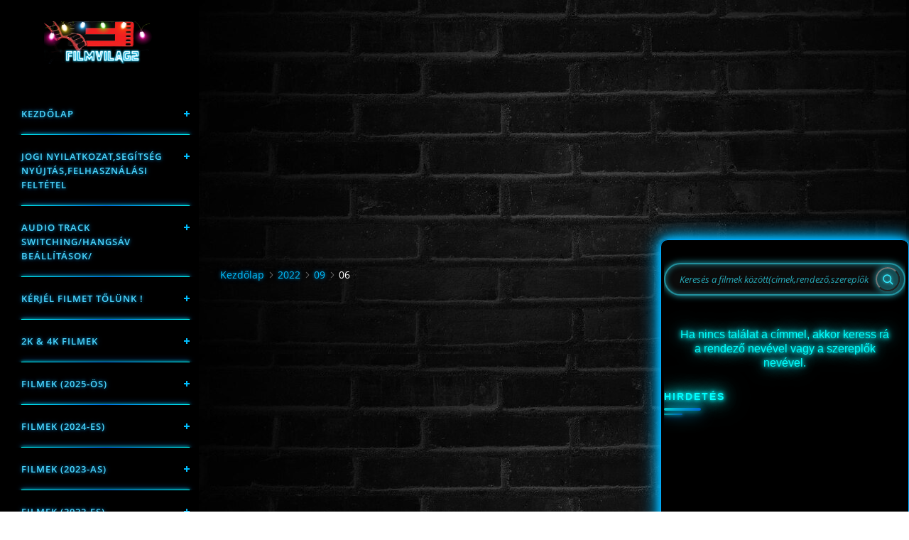

--- FILE ---
content_type: text/html; charset=UTF-8
request_url: https://onlinefilmvilag2.eu/archivum/d/2022/09/06/
body_size: 8727
content:
<?xml version="1.0" encoding="utf-8"?>
<!DOCTYPE html PUBLIC "-//W3C//DTD XHTML 1.0 Transitional//EN" "http://www.w3.org/TR/xhtml1/DTD/xhtml1-transitional.dtd">
<html lang="hu" xml:lang="hu" xmlns="http://www.w3.org/1999/xhtml" xmlns:fb="http://ogp.me/ns/fb#">

<head>
<link rel="shortcut icon" href="https://i.imgur.com/NJNtcRi.png" />
<!DOCTYPE html>
<html lang="hu" xmlns="http://www.w3.org/1999/xhtml">
<head>
  <meta http-equiv="Content-Type" content="application/xhtml+xml; charset=UTF-8" />
  <title>Filmvilág2</title>
  <style type="text/css">
    /* Háttér sötét, fekete */
    #popup-background {
      display: none;
      position: fixed;
      top: 0; left: 0;
      width: 100%; height: 100%;
      background-color: rgba(0, 0, 0, 0.85);
      z-index: 999;
    }
    /* Popup ablak */
    #popup {
      display: none;
      position: fixed;
      top: 20%;
      left: 50%;
      width: 320px;
      padding: 25px 20px;
      background-color: #000000;
      border: 2px solid #00cfff; /* neon babakék keret */
      box-shadow:
        0 0 8px #00cfff,
        0 0 20px #00cfff,
        0 0 30px #00cfff;
      transform: translateX(-50%);
      font-family: 'Segoe UI', Tahoma, Geneva, Verdana, sans-serif;
      text-align: center;
      color: #00e5ff; /* babakék neon szöveg */
      z-index: 1000;
    }
    /* Cím neon effekt */
    #popup h3 {
      font-size: 22px;
      margin-bottom: 15px;
      text-shadow:
        0 0 5px #00e5ff,
        0 0 10px #00e5ff,
        0 0 15px #00e5ff,
        0 0 20px #00e5ff;
    }
    /* Szöveg */
    #popup p {
      font-size: 15px;
      margin-bottom: 20px;
      color: #66f0ff;
      text-shadow: 0 0 3px #00cfff;
    }
    /* Gombok közös stílusa */
    #popup a.button, #popup button {
      display: inline-block;
      margin: 5px 10px 0 10px;
      padding: 10px 28px;
      font-size: 15px;
      font-weight: 600;
      color: #000;
      background-color: #00cfff;
      border: none;
      border-radius: 5px;
      cursor: pointer;
      text-decoration: none;
      box-shadow:
        0 0 5px #00cfff,
        0 0 10px #00cfff,
        0 0 15px #00cfff;
      transition: background-color 0.3s ease, color 0.3s ease;
    }
    /* Gomb hover effekt */
    #popup a.button:hover, #popup button:hover {
      background-color: #00e5ff;
      color: #000;
      box-shadow:
        0 0 10px #00e5ff,
        0 0 20px #00e5ff,
        0 0 30px #00e5ff;
    }
  </style>
</head>
<body>

  <div id="popup-background"></div>

  <div id="popup" role="dialog" aria-labelledby="popupTitle" aria-describedby="popupDesc">
    <h3 id="popupTitle">Csatlakozz a Facebook csoportunkhoz!</h3>
    <p id="popupDesc"> A csoportban a legjobb filmeket ajánljuk és élőadásokat is láthatsz!!!:-)</p>
    <a href="https://www.facebook.com/groups/filmvilag2/" target="_blank" class="button">Csatlakozz most!</a>
    <button type="button" onclick="closePopup()">Bezárás</button>
  </div>

  <script type="text/javascript">
    // Ellenőrzi, hogy a felhasználó már csatlakozott-e
    if (!localStorage.getItem('joinedGroup')) {
      window.onload = function () {
        setTimeout(function () {
          document.getElementById('popup').style.display = 'block';
          document.getElementById('popup-background').style.display = 'block';
        }, 30000);
      };
    }

    function closePopup() {
      document.getElementById('popup').style.display = 'none';
      document.getElementById('popup-background').style.display = 'none';
      localStorage.setItem('joinedGroup', 'true');
    }
  </script>

</body>
</html>

    <meta http-equiv="content-type" content="text/html; charset=utf-8" />
    <meta name="description" content="" />
    <meta name="keywords" content="" />
    <meta name="robots" content="all,follow" />
    <meta name="author" content="onlinefilmvilag2.eu" />
    <meta name="viewport" content="width=device-width, initial-scale=1">
    
    <title>
        Filmvilág2 - 2022 - 09 - 06
    </title>
    <link rel="stylesheet" href="https://s3a.estranky.cz/css/uig.css" type="text/css" />
               					<link rel="stylesheet" href="/style.1766443222.1.css" type="text/css" /><style type="text/css">#nav-column #logo a { background-image: url('/img/picture/5908/%3Adesign%3Alogofirms%3A2000000003%3Afghtgh.png');}</style>
<link rel="stylesheet" href="//code.jquery.com/ui/1.12.1/themes/base/jquery-ui.css">
<script src="//code.jquery.com/jquery-1.12.4.js"></script>
<script src="//code.jquery.com/ui/1.12.1/jquery-ui.js"></script>
<script type="text/javascript" src="https://s3c.estranky.cz/js/ui.js?nc=1" id="index_script" ></script>
			<script type="text/javascript">
				dataLayer = [{
					'subscription': 'true',
				}];
			</script>
			

    <script>
        function toggleMenu(){
            var cw = document.getElementById('column-wrap');
            var b = document.getElementById('menu-button');
            cw.classList.toggle('menu-open');
            b.classList.toggle('menu-open');
        }
    </script>
</head>
<body class="">
<!-- Wrapping the whole page, may have fixed or fluid width -->
<div id="whole-page">

    

    <!-- Because of the matter of accessibility (text browsers,
    voice readers) we include a link leading to the page content and
    navigation } you'll probably want to hide them using display: none
    in your stylesheet -->

    <a href="#articles" class="accessibility-links">Ugrás a tartalomhoz</a>
    <a href="#navigation" class="accessibility-links">Lépj a menübe</a>

    <!-- We'll fill the document using horizontal rules thus separating
    the logical chunks of the document apart -->
    <hr />

    

    <!-- Wrapping the document's visible part -->
    <div id="document">
        <div id="in-document">


            <div id="column-wrap">
                <div id="nav-column">
                    <div id="logo">
                        <a href="/"></a>
                    </div>
                    <button type="button" class="navbar-toggle" onclick="toggleMenu()" id="menu-button"></button>
                    <div class="nav-scroll">
                        <div class="nav-scroll-wrap">
                            <!-- Such navigation allows both horizontal and vertical rendering -->
<div id="navigation">
    <div class="inner_frame">
        <h2>Menü
            <span id="nav-decoration" class="decoration"></span>
        </h2>
        <nav>
            <menu class="menu-type-standard">
                <li class="">
  <a href="/">Kezdőlap</a>
     
</li>
<li class="">
  <a href="/cikkek/jogi-nyilatkozat-segitseg-nyujtas-felhasznalasi-feltetel/">Jogi nyilatkozat,Segítség nyújtás,Felhasználási feltétel</a>
     
</li>
<li class="">
  <a href="/cikkek/audio-track-switching-hangsav-beallitasok-.html">Audio track switching/Hangsáv beállítások/</a>
     
</li>
<li class="">
  <a href="/cikkek/kerjel-filmet-tolunk--/">Kérjél filmet tőlünk ! </a>
     
</li>
<li class="">
  <a href="/cikkek/2k---4k-filmek/">2K &amp; 4K FILMEK</a>
     
</li>
<li class="">
  <a href="/cikkek/filmek--2025-os-/">FILMEK (2025-ÖS)</a>
     
</li>
<li class="">
  <a href="/cikkek/filmek--2024-es-/">Filmek (2024-es)</a>
     
</li>
<li class="">
  <a href="/cikkek/filmek--2023-as-/"> filmek (2023-as)</a>
     
</li>
<li class="">
  <a href="/cikkek/filmek--2022-es-/">Filmek (2022-es)</a>
     
</li>
<li class="">
  <a href="/cikkek/feliratos-filmek/">Feliratos filmek</a>
     
</li>
<li class="">
  <a href="/cikkek/akcio/">Akció </a>
     
</li>
<li class="">
  <a href="/cikkek/vigjatek/">Vígjáték </a>
     
</li>
<li class="">
  <a href="/cikkek/horror/">Horror </a>
     
</li>
<li class="">
  <a href="/cikkek/sci-fi/">sci-fi </a>
     
</li>
<li class="">
  <a href="/cikkek/animacios/">Animációs</a>
     
</li>
<li class="">
  <a href="/cikkek/kaland/">Kaland</a>
     
</li>
<li class="">
  <a href="/cikkek/fantasy/">fantasy</a>
     
</li>
<li class="">
  <a href="/cikkek/thriller/">thriller</a>
     
</li>
<li class="">
  <a href="/cikkek/krimi/">Krimi </a>
     
</li>
<li class="">
  <a href="/cikkek/drama/">Dráma</a>
     
</li>
<li class="">
  <a href="/cikkek/romantikus/">Romantikus</a>
     
</li>
<li class="">
  <a href="/cikkek/haborus/">háborús</a>
     
</li>
<li class="">
  <a href="/cikkek/katasztrofa/">Katasztrófa</a>
     
</li>
<li class="">
  <a href="/cikkek/csaladi/">Családi</a>
     
</li>
<li class="">
  <a href="/cikkek/western/">western</a>
     
</li>
<li class="">
  <a href="/cikkek/tortenelmi/">történelmi</a>
     
</li>
<li class="">
  <a href="/cikkek/dokumentumfilmek/">Dokumentumfilmek</a>
     
</li>
<li class="">
  <a href="/cikkek/elo-adasok--live-/">Élő adások (LIVE) </a>
     
</li>
<li class="">
  <a href="/cikkek/sorozat/">Sorozat </a>
     
</li>
<li class="">
  <a href="/cikkek/karacsonyi-filmek/">Karácsonyi filmek</a>
     
</li>
<li class="">
  <a href="/cikkek/pc-game/">PC-game</a>
     
</li>

            </menu>
        </nav>
        <div id="clear6" class="clear">
          &nbsp;
        </div>
    </div>
</div>
<!-- menu ending -->

                            <!-- Portrait -->
  <div id="portrait" class="section">
    <h2>Profilkép
      <span id="nav-portrait" class="portrait">
      </span></h2>
    <div class="inner_frame">
      <a href="/">
        <img src="/img/portrait.1.1747733081.jpeg" width="270" height="405" alt="Profilkép" /></a>
    </div>
  </div>
<!-- /Portrait -->
<hr />

                            
                            
                                            <!-- Footer -->
                <div id="footer">
                    <div class="inner_frame">
                        <p>
                          
www.onlinefilmvilag2.eu,Copyright © 2017-2025 
                            Az oldal nem tárol semmilyen jogsértő tartalmat. Minden adat külső forrásból származik 
                            
                            
                            
                             | <span class="updated">Frissítve:  2025.12.25</span>
                             | <a class="up" href="#whole-page">Fel &uarr;</a>
                            
                        </p>
                        
                        
                    </div>
                </div>
                <!-- /Footer -->

                        </div>
                    </div>
                </div>
            </div>

            <!-- body of the page -->
            <div id="body">
<style> div[data-widget-id="1698502"] { min-height: 300px; } </style>
    <div data-type="_mgwidget" data-widget-id="1698502">
    </div> 
    <script>(function(w,q){w[q]=w[q]|| [];w[q].push(["_mgc.load"])})(window,"_mgq");
    </script>
 

                <!-- Possible clearing elements (more through the document) -->
                <div id="clear1" class="clear">
                    &nbsp;
                </div>
                <hr />


                <!-- main page content -->
                <div id="content">
                    <!-- header -->
  <div id="header">
      <div class="title-mobile">
            <h1 class="head-center hidden">
  <a href="https://onlinefilmvilag2.eu/" title="Filmvilág2" style="display:none;">Filmvilág2</a>
  <span title="Filmvilág2">
  </span>
</h1>
      </div>
     <div class="inner_frame">
        <!-- This construction allows easy image replacement -->
          <div class="title-desktop">
           <h1 class="head-center hidden">
  <a href="https://onlinefilmvilag2.eu/" title="Filmvilág2" style="display:none;">Filmvilág2</a>
  <span title="Filmvilág2">
  </span>
</h1>
          </div>
        <div id="header-decoration" class="decoration">
        </div>
     </div>
  </div>
<!-- /header -->

                    <!-- Breadcrumb navigation -->
<div id="breadcrumb-nav">
  <a href="/">Kezdőlap</a><a href="/archivum/y/2022/09/1/">2022</a><a href="/archivum/m/2022/09/1/">09</a><span>06</span>
</div>
<hr />
<script src="https://jsc.adskeeper.com/site/891746.js" async>
</script>
<div data-type="_mgwidget" data-widget-id="1697699">
</div>
<script>(function(w,q){w[q]=w[q]||[];w[q].push(["_mgc.load"])})(window,"_mgq");
</script>

                    <!-- Archive -->
  <div id="archive">
    <h2>Az archívum</h2>
    <h2>Cikkek találhatók</h2>
    <!-- Article -->
<div class="article">
    <div class="article-wrap">
        <div class="preview">
            <a href="/cikkek/drama/t2-trainspotting--fhd-.html">
                 <img src="/img/articles/5025.jpg" width="390" height="175">
            </a>
        </div>
        <!-- With headline can be done anything (i.e. image replacement) -->
        <h3>
            <a href="/cikkek/drama/t2-trainspotting--fhd-.html">T2 Trainspotting (FHD)</a>
            <span class="decoration" title="T2 Trainspotting (FHD)"></span>
        </h3>
        <!-- Text of the article -->
        <div class="editor-area">
            <p><strong><span style="font-family: &quot;Source Sans Pro&quot;, Helvetica, Arial, sans-serif; font-size: 18px;">angol dráma, 117 perc, 2017&nbsp;</span></strong><img alt="js038a1_3.png" height="30" src="/img/picture/1003/js038a1_3.png" width="60" /></p>

<p>&nbsp;</p>

            <div class="article-cont-clear clear">
                &nbsp;
            </div>
        </div>

        <!-- The bar under the article -->
        <div class="under-article">
            <div class="inner_frame">
                <span class="date">2022.09.06</span>
                <span class="section"><span class="art-delimit-wa"><span> | </span></span>
<strong>Menüpont:</strong>
<a href="/cikkek/drama/">Dráma</a>
</span>
                <span class="dir"></span>
                <span class="comment"><span class="art-delimit-sec"><span> | </span></span>
  <strong class="comment-img"><span>Hozzászólások:</span></strong>
  <span class="nr-comments">
    0
</span>
</span>
            </div>
        </div>
        <!-- /The bar under the article -->

    </div>
</div>
<!-- /Article -->
<!-- Article -->
<div class="article">
    <div class="article-wrap">
        <div class="preview">
            <a href="/cikkek/akcio/death-race-2050--fhd-.html">
                 <img src="/img/articles/5024.jpg" width="390" height="175">
            </a>
        </div>
        <!-- With headline can be done anything (i.e. image replacement) -->
        <h3>
            <a href="/cikkek/akcio/death-race-2050--fhd-.html">Death Race 2050 (FHD)</a>
            <span class="decoration" title="Death Race 2050 (FHD)"></span>
        </h3>
        <!-- Text of the article -->
        <div class="editor-area">
            <p><strong><span style="font-family: &quot;Source Sans Pro&quot;, Helvetica, Arial, sans-serif; font-size: 18px;">amerikai akciófilm, 92&nbsp;perc, 2017&nbsp;</span></strong><img alt="js038a1_3.png" height="30" src="/img/picture/1005/js038a1_3.png" width="60" /></p>

<p>&nbsp;</p>

            <div class="article-cont-clear clear">
                &nbsp;
            </div>
        </div>

        <!-- The bar under the article -->
        <div class="under-article">
            <div class="inner_frame">
                <span class="date">2022.09.06</span>
                <span class="section"><span class="art-delimit-wa"><span> | </span></span>
<strong>Menüpont:</strong>
<a href="/cikkek/akcio/">Akció </a>
</span>
                <span class="dir"></span>
                <span class="comment"><span class="art-delimit-sec"><span> | </span></span>
  <strong class="comment-img"><span>Hozzászólások:</span></strong>
  <span class="nr-comments">
    0
</span>
</span>
            </div>
        </div>
        <!-- /The bar under the article -->

    </div>
</div>
<!-- /Article -->
<!-- Article -->
<div class="article">
    <div class="article-wrap">
        <div class="preview">
            <a href="/cikkek/vigjatek/pofoncsata--fist-fight---fhd-.html">
                 <img src="/img/articles/5023.jpg" width="390" height="175">
            </a>
        </div>
        <!-- With headline can be done anything (i.e. image replacement) -->
        <h3>
            <a href="/cikkek/vigjatek/pofoncsata--fist-fight---fhd-.html">Pofoncsata /Fist Fight/ (FHD)</a>
            <span class="decoration" title="Pofoncsata /Fist Fight/ (FHD)"></span>
        </h3>
        <!-- Text of the article -->
        <div class="editor-area">
            <p><strong><span style="font-family: &quot;Source Sans Pro&quot;, Helvetica, Arial, sans-serif; font-size: 18px;">amerikai vígjáték, 91 perc, 2017&nbsp;</span></strong><img alt="js038a1_3.png" height="30" src="/img/picture/1007/js038a1_3.png" width="60" /></p>

<p>&nbsp;</p>

            <div class="article-cont-clear clear">
                &nbsp;
            </div>
        </div>

        <!-- The bar under the article -->
        <div class="under-article">
            <div class="inner_frame">
                <span class="date">2022.09.06</span>
                <span class="section"><span class="art-delimit-wa"><span> | </span></span>
<strong>Menüpont:</strong>
<a href="/cikkek/vigjatek/">Vígjáték </a>
</span>
                <span class="dir"></span>
                <span class="comment"><span class="art-delimit-sec"><span> | </span></span>
  <strong class="comment-img"><span>Hozzászólások:</span></strong>
  <span class="nr-comments">
    0
</span>
</span>
            </div>
        </div>
        <!-- /The bar under the article -->

    </div>
</div>
<!-- /Article -->
<!-- Article -->
<div class="article">
    <div class="article-wrap">
        <div class="preview">
            <a href="/cikkek/thriller/john-wick--2.-felvonas--fhd-.html">
                 <img src="/img/articles/5026.jpg" width="390" height="175">
            </a>
        </div>
        <!-- With headline can be done anything (i.e. image replacement) -->
        <h3>
            <a href="/cikkek/thriller/john-wick--2.-felvonas--fhd-.html">John Wick: 2. felvonás (FHD)</a>
            <span class="decoration" title="John Wick: 2. felvonás (FHD)"></span>
        </h3>
        <!-- Text of the article -->
        <div class="editor-area">
            <p><strong><span style="font-family: &quot;Source Sans Pro&quot;, Helvetica, Arial, sans-serif; font-size: 18px;">amerikai thriller, 122 perc, 2017&nbsp;</span></strong><img alt="js038a1_3.png" height="30" src="/img/picture/1001/js038a1_3.png" width="60" /></p>

<p>&nbsp;</p>

            <div class="article-cont-clear clear">
                &nbsp;
            </div>
        </div>

        <!-- The bar under the article -->
        <div class="under-article">
            <div class="inner_frame">
                <span class="date">2022.09.06</span>
                <span class="section"><span class="art-delimit-wa"><span> | </span></span>
<strong>Menüpont:</strong>
<a href="/cikkek/thriller/">thriller</a>
</span>
                <span class="dir"></span>
                <span class="comment"><span class="art-delimit-sec"><span> | </span></span>
  <strong class="comment-img"><span>Hozzászólások:</span></strong>
  <span class="nr-comments">
    0
</span>
</span>
            </div>
        </div>
        <!-- /The bar under the article -->

    </div>
</div>
<!-- /Article -->
<!-- Article -->
<div class="article">
    <div class="article-wrap">
        <div class="preview">
            <a href="/cikkek/akcio/bukos-szakasz--chips---fhd-.html">
                 <img src="/img/articles/5027.jpg" width="390" height="175">
            </a>
        </div>
        <!-- With headline can be done anything (i.e. image replacement) -->
        <h3>
            <a href="/cikkek/akcio/bukos-szakasz--chips---fhd-.html">Bukós szakasz /Chips/ (FHD)</a>
            <span class="decoration" title="Bukós szakasz /Chips/ (FHD)"></span>
        </h3>
        <!-- Text of the article -->
        <div class="editor-area">
            <p><strong><span style="font-family: &quot;Source Sans Pro&quot;, Helvetica, Arial, sans-serif; font-size: 18px;">amerikai akció-vígjáték, 100 perc, 2017&nbsp;</span></strong><img alt="js038a1_3.png" height="30" src="/img/picture/999/js038a1_3.png" width="60" /></p>

<p>&nbsp;</p>

            <div class="article-cont-clear clear">
                &nbsp;
            </div>
        </div>

        <!-- The bar under the article -->
        <div class="under-article">
            <div class="inner_frame">
                <span class="date">2022.09.06</span>
                <span class="section"><span class="art-delimit-wa"><span> | </span></span>
<strong>Menüpont:</strong>
<a href="/cikkek/akcio/">Akció </a>
</span>
                <span class="dir"></span>
                <span class="comment"><span class="art-delimit-sec"><span> | </span></span>
  <strong class="comment-img"><span>Hozzászólások:</span></strong>
  <span class="nr-comments">
    0
</span>
</span>
            </div>
        </div>
        <!-- /The bar under the article -->

    </div>
</div>
<!-- /Article -->

    <h2>Mappák találhatók</h2>
    <span>Mappák nem találhatók</span>
  </div>
<!-- /Archive -->

                </div>
                <!-- /main page content -->

                <div id="clear3" class="clear">
                    &nbsp;
                </div>
                <hr />

                <!-- Side column left/right -->
                <div class="column">

                    <!-- Inner column -->
                    <div id="inner-column" class="inner_frame">

                        <!-- Search -->
<div id="search" class="section">
    <div class="inner_frame">
        <form action="https://katalog.estranky.cz/" method="post">
            <fieldset>
                <input type="hidden" id="uid" name="uid" value="1504382" />
                <input name="key" id="key" placeholder="Keresés a filmek között(címek,rendező,szereplők" />
                <button type="submit" class="clButton" aria-label="Search"></button>
            </fieldset>
        </form>
    </div>
</div>
<!-- /Search -->
<hr />

<div class="neon-box">
  Ha nincs találat a címmel, akkor keress rá a rendező nevével vagy a szereplők nevével.
</div>

<style>
.neon-box {
  margin-top: 10px;
  padding: 12px 20px;
  background-color: rgba(0, 0, 0, 0.6); /* áttetsző fekete háttér */
  color: #00ffff; /* világoskék szöveg */
  font-size: 16px;
  text-align: center;
  border-radius: 8px;
  text-shadow:
    0 0 5px #00ffff,
    0 0 10px #00ffff,
    0 0 20px #00ffff,
    0 0 30px #00ccff;
  font-family: Arial, sans-serif;
}
</style>


                        
                        
                        
                        
                        
                        
                        
                        <!-- Own code -->
  <div class="section own-code-nav">
    <h2>hirdetés
      <span class="decoration own-code-nav">
      </span></h2>
    <div class="inner_frame">
      <script async src="https://cdn.geozo.com/fay17l129ivl/m0p/y038qh867vqu/687ypku672p.go"></script>
<div data-gz-block="33c67d9f-ef76-46f5-ab89-81dfb15c2c09"></div>


<script src="https://jsc.adskeeper.com/site/891746.js" async>
</script>
<div data-type="_mgwidget" data-widget-id="1697707">
</div>
<script>(function(w,q){w[q]=w[q]||[];w[q].push(["_mgc.load"])})(window,"_mgq");
</script>
<script async src="https://cdn.geozo.com/myql71921vlimp0/03yh8q687vuq786ypkzufd.go"></script>
<div data-gz-block="4260b609-67c9-4b9f-a676-05dbd5da23f4"></div>




<div data-type="_mgwidget" data-widget-id="1697710">
</div>
<script>(function(w,q){w[q]=w[q]||[];w[q].push(["_mgc.load"])})(window,"_mgq");
</script>
<div id="adblock-warning" style="display: none; background: #ffdddd; color: #000; padding: 20px; text-align: center; font-family: Arial, sans-serif; font-size: 16px;">
  <strong>Hirdetésblokkoló észlelve!</strong><br>
  A filmlejátszók csak kikapcsolt AdBlock mellett működnek probléma nélkül. Kérjük, kapcsold ki a reklámblokkolót, majd frissítsd az oldalt!
</div>

<script>
  window.addEventListener("load", () => {
    fetch("https://pagead2.googlesyndication.com/pagead/js/adsbygoogle.js", {
      method: "HEAD",
      mode: "no-cors",
      cache: "no-store"
    }).catch(() => {
      // Az iframe-ek azonosítása forrás alapján
      const selectors = [
        'iframe[src*="ok.ru"]',
        'iframe[src*="videa.hu"]',
        'iframe[src*="vkvideo.ru"]'
      ];
      selectors.forEach(sel => {
        const frames = document.querySelectorAll(sel);
        frames.forEach(frame => frame.style.display = "none");
      });

      // Figyelmeztetés megjelenítése
      document.getElementById("adblock-warning").style.display = "block";
    });
  });
</script>                                                                          
    </div>
  </div>
<!-- /Own code -->
<hr />

                        
                        
                        <!-- Archive -->
  <div id="calendar" class="section">
    <h2>Archívum
      <span id="archive-decoration" class="decoration">
      </span></h2>
    <div class="inner_frame">
      <!-- Keeping in mind people with disabilities (summary, caption) as well as worshipers of semantic web -->
      <table summary="A táblázat egy naptárat mutat be, melynek elemeit annak adatai szerint listázhatod.">
        <!-- You should hide caption using CSS -->
        <caption>
          Naptár
        </caption>
        <thead>
  <tr id="archive-month">
    <td class="archive-nav-l"><a href="/archivum/m/2022/08/01/">&lt;&lt;</a></td>
    <td colspan="5" class="archive-nav-c"><a href="/archivum/m/2022/09/01/">Szeptember</a></td>
    <td class="archive-nav-r"><a href="/archivum/m/2022/10/01/">&gt;&gt;</a></td>
  </tr>
  <tr id="archive-year">
    <td class="archive-nav-l"><a href="/archivum/y/2021/09/10/">&lt;&lt;</a></td>
    <td colspan="5" class="archive-nav-c"><a href="/archivum/y/2022/09/10/">2022</a></td>
    <td class="archive-nav-r"><a href="/archivum/y/2023/09/10/">&gt;&gt;</a></td>
  </tr>
    <tr id="archive-days">
      <th id="day1inweek_h">Hé</th>
      <th id="day2inweek_h">Ke</th>
      <th id="day3inweek_h">Sze</th>
      <th id="day4inweek_h">Csü</th>
      <th id="day5inweek_h">Pé</th>
      <th id="day6inweek_h">Szo</th>
      <th id="day0inweek_h">Va</th>
    </tr>
</thead>
<tbody>
   <tr id="week1">
    <td id="day1inweek1" class="day1inweek  day_empty">
      &nbsp;
    </td>
    <td id="day2inweek1" class="day2inweek  day_empty">
      &nbsp;
    </td>
    <td id="day3inweek1" class="day3inweek  day_empty">
      &nbsp;        
    </td>
    <td id="day4inweek1" class="day4inweek  day_active">
      <a href="/archivum/d/2022/09/01/">1</a>
    </td>
    <td id="day5inweek1" class="day5inweek  day_active">
      <a href="/archivum/d/2022/09/02/">2</a>
    </td>
    <td id="day6inweek1" class="day6inweek  day_active">
      <a href="/archivum/d/2022/09/03/">3</a>
    </td>
    <td id="day0inweek1" class="day0inweek  day_active">
      <a href="/archivum/d/2022/09/04/">4</a>
    </td>
</tr>
 <tr id="week2">
    <td id="day1inweek2" class="day1inweek  day_active">
      <a href="/archivum/d/2022/09/05/">5</a>
    </td>
    <td id="day2inweek2" class="day2inweek  day_active">
      <a href="/archivum/d/2022/09/06/">6</a>
    </td>
    <td id="day3inweek2" class="day3inweek  day_active">
      <a href="/archivum/d/2022/09/07/">7</a>        
    </td>
    <td id="day4inweek2" class="day4inweek  day_active">
      <a href="/archivum/d/2022/09/08/">8</a>
    </td>
    <td id="day5inweek2" class="day5inweek  day_active">
      <a href="/archivum/d/2022/09/09/">9</a>
    </td>
    <td id="day6inweek2" class="day6inweek  day_active">
      <a href="/archivum/d/2022/09/10/">10</a>
    </td>
    <td id="day0inweek2" class="day0inweek  day_active">
      <a href="/archivum/d/2022/09/11/">11</a>
    </td>
</tr>
 <tr id="week3">
    <td id="day1inweek3" class="day1inweek  day_inactive">
      12
    </td>
    <td id="day2inweek3" class="day2inweek  day_active">
      <a href="/archivum/d/2022/09/13/">13</a>
    </td>
    <td id="day3inweek3" class="day3inweek  day_inactive">
      14        
    </td>
    <td id="day4inweek3" class="day4inweek  day_active">
      <a href="/archivum/d/2022/09/15/">15</a>
    </td>
    <td id="day5inweek3" class="day5inweek  day_active">
      <a href="/archivum/d/2022/09/16/">16</a>
    </td>
    <td id="day6inweek3" class="day6inweek  day_active">
      <a href="/archivum/d/2022/09/17/">17</a>
    </td>
    <td id="day0inweek3" class="day0inweek  day_active">
      <a href="/archivum/d/2022/09/18/">18</a>
    </td>
</tr>
 <tr id="week4">
    <td id="day1inweek4" class="day1inweek  day_inactive">
      19
    </td>
    <td id="day2inweek4" class="day2inweek  day_inactive">
      20
    </td>
    <td id="day3inweek4" class="day3inweek  day_inactive">
      21        
    </td>
    <td id="day4inweek4" class="day4inweek  day_inactive">
      22
    </td>
    <td id="day5inweek4" class="day5inweek  day_inactive">
      23
    </td>
    <td id="day6inweek4" class="day6inweek  day_inactive">
      24
    </td>
    <td id="day0inweek4" class="day0inweek  day_active">
      <a href="/archivum/d/2022/09/25/">25</a>
    </td>
</tr>
 <tr id="week5">
    <td id="day1inweek5" class="day1inweek  day_active">
      <a href="/archivum/d/2022/09/26/">26</a>
    </td>
    <td id="day2inweek5" class="day2inweek  day_inactive">
      27
    </td>
    <td id="day3inweek5" class="day3inweek  day_inactive">
      28        
    </td>
    <td id="day4inweek5" class="day4inweek  day_active">
      <a href="/archivum/d/2022/09/29/">29</a>
    </td>
    <td id="day5inweek5" class="day5inweek  day_inactive">
      30
    </td>
    <td id="day6inweek5" class="day6inweek  day_empty">
      &nbsp;
    </td>
    <td id="day0inweek5" class="day0inweek  day_empty">
      &nbsp;
    </td>
</tr>

</tbody>

      </table>
    </div>
  </div>
<!-- /Archive -->
<hr />

                        
                        <!-- Stats -->
  <div id="stats" class="section">
    <h2>Statisztika
      <span id="stats-decoration" class="decoration">
      </span></h2>
    <div class="inner_frame">
      <!-- Keeping in mind people with disabilities (summary, caption) as well as worshipers of semantic web -->
      <table summary="Statisztika">

        <tfoot>
          <tr>
            <th scope="row">Oldalon tartózkodók száma:</th>
            <td>154</td>
          </tr>
        </tfoot>

        <tbody>
          <tr>
            <th scope="row">Összes:</th>
            <td>7808163</td>
          </tr>
          <tr>
            <th scope="row">30 nap:</th>
            <td>197992</td>
          </tr>
          <tr>
            <th scope="row">24 óra:</th>
            <td>8389</td>
          </tr>
        </tbody>
      </table>
    </div>
  </div>
<!-- Stats -->
<hr />
                        
                    </div>
                    <!-- /Inner column -->

                    <div id="clear4" class="clear">
                        &nbsp;
                    </div>

                </div>
                <!-- /end of first column -->

                <div id="clear5" class="clear">
                    &nbsp;
                </div>
                <hr />

                <div id="decoration1" class="decoration">
                </div>
                <div id="decoration2" class="decoration">
                </div>
                <!-- /Meant for additional graphics inside the body of the page -->
            </div>
            <!-- /body -->

            <div id="clear2" class="clear">
                &nbsp;
            </div>
            <hr />


            <div id="decoration3" class="decoration">
            </div>
            <div id="decoration4" class="decoration">
            </div>
            <!-- /Meant for additional graphics inside the document -->

        </div>
    </div>

    <div id="decoration5" class="decoration">
    </div>
    <div id="decoration6" class="decoration">
    </div>
    <!-- /Meant for additional graphics inside the page -->

    
    <!-- block for board position-->

</div>
<div id="fb-root"></div>
<script async defer src="https://connect.facebook.net/cs_CZ/sdk.js#xfbml=1&version=v3.2&appId=979412989240140&autoLogAppEvents=1"></script><!-- NO GEMIUS -->

</body>

</html>
<amp-ad
  layout="responsive"
  width="318"
  height="316"
  type="geozo"
  data-gz-block="37011c8b-0832-4a05-9d78-072f56ba8a94"
  src="https://cdn.geozo.com/dz07l1/219/liv/p0my03/8hq678vqu768ypkk4.go"
>
</amp-ad>


--- FILE ---
content_type: text/html; charset=UTF-8
request_url: https://render.geozo.com/v5/render?surfer_uuid=27beece9-db55-4c0a-94d8-c8a54d9aee0c&referrer=https%3A%2F%2Fonlinefilmvilag2.eu%2Farchivum%2Fd%2F2022%2F09%2F06%2F&page_load_uuid=7c158966-c427-4250-be81-a1f51760ec03&page_depth=1&ncmked4x72=33c67d9f-ef76-46f5-ab89-81dfb15c2c09&block_uuid=33c67d9f-ef76-46f5-ab89-81dfb15c2c09&refresh_depth=1&safari_multiple_request=798
body_size: 3806
content:
<div data-gz-show-block-id-e384d44b-67d2-b446-901d-4944be9f56a5="" data-gz-refresh-timeout-05291-1200000="" data-server-rendered="true" data-block-confirm-encoded="zlBdYhqAKII1rUTazypnZNRLM8yHshqQYFVtFAzSAFkPrW4jFTryQ-RkbvS5W1tvGCP0FgvOZaXkqmkM1C-Vctk9_nla3kclxDgv1Ed2xRebv06SkYV3-nqcrPDjd6bgXEbLJOFnEA"><div id="block-2vql5tpo2e7" class="block-2vql5tpo2e7gz-block-wrapper block-2vql5tpo2e7gz-block-hidden block-2vql5tpo2e7gz-prod-show" data-v-116ddeec="" data-v-e7343aca=""><style data-v-116ddeec="">.block-2vql5tpo2e7gz-block[data-v-e7343aca] {all: initial !important;}.block-2vql5tpo2e7gz-block *[data-v-e7343aca] {all: unset !important;display: block !important;overflow-wrap: break-word !important;word-wrap: break-word !important;-ms-word-break: break-all !important;word-break: break-all !important;word-break: break-word !important;-ms-hyphens: auto !important;-moz-hyphens: auto !important;-webkit-hyphens: auto !important;hyphens: auto !important;}.block-2vql5tpo2e7gz-block script:nth-child(n),.block-2vql5tpo2e7gz-block style:nth-child(n)[data-v-e7343aca] {display: none !important;}.block-2vql5tpo2e7gz-block-wrapper[data-v-e7343aca] {right: 12px !important;bottom: 15px !important;}.block-2vql5tpo2e7gz-prod-show[data-v-e7343aca] {position: fixed !important;z-index: 1000000 !important;}.block-2vql5tpo2e7gz-preview-show[data-v-e7343aca] { position: absolute !important; z-index: 1 !important;}.block-2vql5tpo2e7gz-block-hidden[data-v-e7343aca] {display: none !important;}.block-2vql5tpo2e7gz-block[data-v-e7343aca] {display: inline-block !important;box-sizing: border-box !important;width: 100% !important;max-width: 410px !important;padding: 0px 0px !important;border-style: none !important;border-width: 7px !important;border-radius: 0px !important;border-color: rgba(0, 0, 0, 1) !important;transition: background-color 0.3s cubic-bezier(0.215, 0.61, 0.355, 1), border-color 0.3s cubic-bezier(0.215, 0.61, 0.355, 1) !important;}.block-2vql5tpo2e7gz-block[data-v-e7343aca]:hover {}.block-2vql5tpo2e7gz-block__items[data-v-e7343aca] {display: flex !important;justify-content: center !important;flex-wrap: wrap !important;margin: -10px -10px !important;}.block-2vql5tpo2e7gz-block__item[data-v-e7343aca] {box-sizing: border-box !important;width: calc(100% / 1 - 10px * 2) !important;min-width: 260px !important;margin: 10px 10px !important;}.block-2vql5tpo2e7gz-media[data-v-e7343aca] {overflow: hidden !important;box-sizing: border-box !important;font-family: Roboto !important;line-height: 1.1 !important;background-color: rgba(255, 255, 255, 1) !important;border-style: none !important;border-width: 10px !important;border-radius: 10px !important;border-color: rgba(0, 0, 0, 1) !important;box-shadow: 0 1px 5px rgba(0, 0, 0, 0.15) !important;color: inherit !important;-webkit-text-fill-color: inherit !important;text-decoration: none !important;transition: background-color 0.3s cubic-bezier(0.215, 0.61, 0.355, 1), border-color 0.3s cubic-bezier(0.215, 0.61, 0.355, 1), box-shadow 0.3s cubic-bezier(0.215, 0.61, 0.355, 1) !important;}.block-2vql5tpo2e7gz-media[data-v-e7343aca]:hover {box-shadow: 0 1px 5px rgba(0, 0, 0, 0.15) !important;cursor: pointer !important;}.block-2vql5tpo2e7gz-media:hover .block-2vql5tpo2e7gz-media__img-inner[data-v-e7343aca] {}.block-2vql5tpo2e7gz-media:hover .block-2vql5tpo2e7gz-media__img[data-v-e7343aca] {transform: scale(1.05) !important;}.block-2vql5tpo2e7gz-media:hover .block-2vql5tpo2e7gz-media__title[data-v-e7343aca] {color: rgba(1, 1, 1, 0.8) !important;-webkit-text-fill-color: rgba(1, 1, 1, 0.8) !important;}.block-2vql5tpo2e7gz-media:hover .block-2vql5tpo2e7gz-media__desc[data-v-e7343aca] {color: rgba(1, 1, 1, 0.6) !important;-webkit-text-fill-color: rgba(1, 1, 1, 0.6) !important;}.block-2vql5tpo2e7gz-media__container[data-v-e7343aca] {display: flex !important;flex-direction: column !important;}.block-2vql5tpo2e7gz-media__img-wrapper[data-v-e7343aca] {padding: 0px !important;overflow: hidden !important;}.block-2vql5tpo2e7gz-media__img-inner[data-v-e7343aca] {overflow: hidden !important;border-style: none !important;border-width: 7px !important;border-radius: 0px !important;border-color: rgba(0, 0, 0, 1) !important;transition: border-color 0.3s cubic-bezier(0.215, 0.61, 0.355, 1) !important;}.block-2vql5tpo2e7gz-media__img[data-v-e7343aca] {padding-bottom: 56.25% !important;background-position: center !important;background-size: cover !important;transition: transform 1.5s cubic-bezier(0.215, 0.61, 0.355, 1) !important;}.block-2vql5tpo2e7gz-media__title-wrapper[data-v-e7343aca] {position: relative !important;padding-left: 14px !important;padding-right: 38px !important;display: flex !important;justify-content: center !important;align-items: center !important;}.block-2vql5tpo2e7gz-media__close-btn[data-v-e7343aca] {position: absolute !important;right: 5px !important;top: 7px !important;width: 25px !important;height: 25px !important;opacity: 0.3 !important;transition: all 0.3s !important;z-index: 2 !important;}.block-2vql5tpo2e7gz-media__close-btn[data-v-e7343aca]:hover {opacity: 1 !important;}.block-2vql5tpo2e7gz-media__close-btn::before, .block-2vql5tpo2e7gz-media__close-btn[data-v-e7343aca]::after {position: absolute !important;left: 12px !important;content: ' ' !important;height: 25px !important;width: 2px !important;background-color: #333 !important;}.block-2vql5tpo2e7gz-media__close-btn[data-v-e7343aca]::before {transform: rotate(45deg) !important;}.block-2vql5tpo2e7gz-media__close-btn[data-v-e7343aca]::after {transform: rotate(-45deg) !important;}.block-2vql5tpo2e7gz-media__title[data-v-e7343aca] {margin: 0 !important;margin-top: 12px !important;margin-bottom: 7px !important;font-size: 18px !important;font-weight: 700 !important;font-style: normal !important;text-decoration: none !important;color: rgba(1, 1, 1, 0.8) !important;-webkit-text-fill-color: rgba(1, 1, 1, 0.8) !important;text-align: left !important;transition: color 0.5s cubic-bezier(0.215, 0.61, 0.355, 1) !important;}.block-2vql5tpo2e7gz-media__desc[data-v-e7343aca] {display: block !important;margin: 0 !important;margin-top: 0px !important;margin-bottom: 12px !important;font-size: 14px !important;font-style: normal !important;font-weight: 400 !important;text-decoration: none !important;color: rgba(1, 1, 1, 0.6) !important;-webkit-text-fill-color: rgba(1, 1, 1, 0.6) !important;text-align: left !important;transition: color 0.5s cubic-bezier(0.215, 0.61, 0.355, 1) !important;}.block-2vql5tpo2e7gz-media__metrics-value[data-v-e7343aca] {color: #676767 !important;font-weight: 500 !important;line-height: 1 !important;font-size: 14px !important;}.block-2vql5tpo2e7gz-media__link[data-v-e7343aca] {position: absolute !important;width: 100% !important;height: 100% !important;left: 0 !important;top: 0 !important;z-index: 1 !important;}.block-2vql5tpo2e7gz-media__time-icon[data-v-e7343aca] {width: 50px !important;height: 50px !important;z-index: 1000 !important;margin-right: 14px !important;fill: #000 !important;}.block-2vql5tpo2e7gz-media__icon-miniature[data-v-e7343aca] {background-position: center !important;background-size: cover !important;min-width: 50px !important;min-height: 50px !important;border-radius: 100px !important;}.block-2vql5tpo2e7gz-media__metrics-wrapper[data-v-e7343aca] {display: flex !important;align-items: center !important;justify-content: center !important;margin-right: 25px !important;}.block-2vql5tpo2e7gz-media__metrics-icon[data-v-e7343aca] {height: 15px !important;margin-right: 5px !important;}</style> <style id="block-2vql5tpo2e7style" data-v-116ddeec=""></style> <script type="text/javascript" data-v-116ddeec="">(function () {var debounce = '';function onResize () {clearTimeout(debounce);debounce = setTimeout(function () {var el = document.getElementById('block-2vql5tpo2e7');if (!el) return;var parent = getComputedStyle(el);var itemsContainerWidth = parseInt(parent.width, 10);var canContain = Math.floor((itemsContainerWidth + 20) / 281);canContain = Math.min(canContain, 1);canContain = Math.max(canContain, 1);var canContainMobile = Math.min(canContain, 1);document.getElementById('block-2vql5tpo2e7style').innerHTML = "".concat(".block-2vql5tpo2e7gz-media.block-2vql5tpo2e7gz-block__item[data-v-e7343aca]:nth-child(n+", canContain * 1 + 1, ") { display: none !important; }.block-2vql5tpo2e7gz-block__item[data-v-e7343aca] {width: calc(100% / ", canContain, " - 10px * 2) !important;}@media (max-width: 780px) {.block-2vql5tpo2e7gz-media.block-2vql5tpo2e7gz-block__item[data-v-e7343aca]:nth-child(n) { display: block !important; }.block-2vql5tpo2e7gz-media.block-2vql5tpo2e7gz-block__item[data-v-e7343aca]:nth-child(n+", canContainMobile * 1 + 1, "}) { display: none !important; }.block-2vql5tpo2e7gz-block__item[data-v-e7343aca] {width: calc(100% / ", canContainMobile, " - 10px * 2) !important;}.block-2vql5tpo2e7gz-block[data-v-e7343aca] {max-width: ", canContainMobile * 320 +-20, "px !important;} }")}, 200);}onResize();window.addEventListener("resize", onResize);var link = document.querySelector('link[href="https://fonts.googleapis.com/css?family=Roboto:100,200,300,400,500,600,700,800,900"]');if (!link) {var resource = document.createElement('link');resource.setAttribute("rel", "stylesheet");resource.setAttribute("href", "https://fonts.googleapis.com/css?family=Roboto:100,200,300,400,500,600,700,800,900");resource.setAttribute("type", "text/css");var head = document.getElementsByTagName('head')[0];head.appendChild(resource);}var actionInitial = setInterval(function (){var list = document.getElementsByClassName('block-2vql5tpo2e7gz-block__item');for (var i = 0; i < list.length; i++) {list[i].addEventListener("click", function (event) {if (event.target.classList.contains('block-2vql5tpo2e7gz-media__close-btn')){event.preventDefault();}}, false);}if (list.length) {clearInterval(actionInitial);var blockDelayShow = 3;var parentElement = document.getElementsByClassName('block-2vql5tpo2e7gz-block-wrapper');var closeBtn = parentElement[0].getElementsByClassName('block-2vql5tpo2e7gz-media__close-btn');var timeoutShowBlock = setTimeout(function () {parentElement[0].classList.remove('block-2vql5tpo2e7gz-block-hidden');}, blockDelayShow * 1000);closeBtn[0].onclick = function(event) {event.stopPropagation();event.preventDefault();parentElement[0].classList.add('block-2vql5tpo2e7gz-block-hidden');}}}, 10);}(document, window));</script> <style data-v-116ddeec=""></style> <div class="block-2vql5tpo2e7gz-block" data-v-116ddeec="" data-v-e7343aca=""><div class="block-2vql5tpo2e7gz-block__items" data-v-116ddeec="" data-v-e7343aca=""><a data-v-e7343aca="" data-id="[base64]" target="_blank" href="https://render.kqtoxs.com/v1/direct/click?media=741863&amp;g=[base64]" rel="sponsored noindex nofollow" class="block-2vql5tpo2e7gz-media block-2vql5tpo2e7gz-block__item" data-v-116ddeec=""><div class="block-2vql5tpo2e7gz-media__container" data-v-116ddeec="" data-v-e7343aca=""><div class="block-2vql5tpo2e7gz-media__title-wrapper" data-v-116ddeec="" data-v-e7343aca=""><div data-v-116ddeec="" data-v-e7343aca=""><div class="block-2vql5tpo2e7gz-media__time-icon block-2vql5tpo2e7gz-media__icon-miniature" style="background-image:url(&#39;https://media.boulder-collide.com/.cdn/312351/c20ad4/009c82ab5d1d49b391ea62f1d6651d9d/d03692df1395b9c1.webp&#39;) !important;" data-v-116ddeec="" data-v-e7343aca=""></div></div> <div class="block-2vql5tpo2e7gz-media__title-text" data-v-116ddeec="" data-v-e7343aca=""><div class="block-2vql5tpo2e7gz-media__title" data-v-116ddeec="" data-v-e7343aca="">
                From Thin To Thick: This Hair Care Tip Is Going Viral
              </div></div> <div class="block-2vql5tpo2e7gz-media__close-btn" data-v-116ddeec="" data-v-e7343aca=""></div></div> <div class="block-2vql5tpo2e7gz-media__img-wrapper" data-v-116ddeec="" data-v-e7343aca=""><div class="block-2vql5tpo2e7gz-media__img-inner" data-v-116ddeec="" data-v-e7343aca=""><div class="block-2vql5tpo2e7gz-media__img" style="background-image:url(&#39;https://media.boulder-collide.com/.cdn/312351/c20ad4/009c82ab5d1d49b391ea62f1d6651d9d/d03692df1395b9c1.webp&#39;) !important;" data-v-116ddeec="" data-v-e7343aca=""></div></div></div></div></a></div></div></div></div>

--- FILE ---
content_type: text/html; charset=UTF-8
request_url: https://render.geozo.com/v5/render?surfer_uuid=27beece9-db55-4c0a-94d8-c8a54d9aee0c&referrer=https%3A%2F%2Fonlinefilmvilag2.eu%2Farchivum%2Fd%2F2022%2F09%2F06%2F&page_load_uuid=7c158966-c427-4250-be81-a1f51760ec03&page_depth=1&ncmked4x72=4260b609-67c9-4b9f-a676-05dbd5da23f4&block_uuid=4260b609-67c9-4b9f-a676-05dbd5da23f4&refresh_depth=1&safari_multiple_request=584
body_size: 7474
content:
<div data-gz-show-block-id-cb53e130-811b-e5c0-4057-bbfc8c04f854="" data-gz-refresh-timeout-58373-1200000="" data-server-rendered="true" data-block-confirm-encoded="6zdle_gglUp7fsdRyvl5aomoHnERob-830lX6Sdy685adr9LzG8ado2QLMpT3Qk4LPeZnUjARs8o7n-53nit2a6LXc1k3_JVOcLRL6J0xbZvHgQY1RYcOfmo5XM1neWjTfBR2NG4HA"><div id="block-lvgjnsleezh" class="block-lvgjnsleezhgz-block-wrapper" data-v-501d2e46="" data-v-6197d44d=""><style data-v-501d2e46="">.block-lvgjnsleezhgz-block-wrapper[data-v-6197d44d] {all: initial !important;}.block-lvgjnsleezhgz-block-wrapper *[data-v-6197d44d] {all: unset !important;display: block !important;overflow-wrap: break-word !important;word-wrap: break-word !important;-ms-word-break: break-all !important;word-break: break-all !important;word-break: break-word !important;-ms-hyphens: auto !important;-moz-hyphens: auto !important;-webkit-hyphens: auto !important;hyphens: auto !important;}.block-lvgjnsleezhgz-block-wrapper script:nth-child(n),.block-lvgjnsleezhgz-block-wrapper style:nth-child(n)[data-v-6197d44d] {display: none !important;}.block-lvgjnsleezhgz-block-wrapper[data-v-6197d44d] {width: 100% !important;text-align: center !important;display: block !important;}.block-lvgjnsleezhgz-block[data-v-6197d44d] {overflow: hidden !important;display: inline-block !important;box-sizing: border-box !important;width: 100% !important;padding: 0px 0px !important;border-style: none !important;border-width: 0px !important;border-radius: 0px !important;border-color: #000000 !important;transition: background-color 0.3s cubic-bezier(0.215, 0.61, 0.355, 1), border-color 0.3s cubic-bezier(0.215, 0.61, 0.355, 1) !important;}.block-lvgjnsleezhgz-block[data-v-6197d44d]:hover {border-color: #000000 !important;}.block-lvgjnsleezhgz-block__items[data-v-6197d44d] {display: flex !important;justify-content: center !important;flex-wrap: wrap !important;margin: -10px -10px !important;}.block-lvgjnsleezhgz-block__item[data-v-6197d44d] {width: calc(100% / 1 - 10px * 2) !important;margin: 10px 10px !important;}.block-lvgjnsleezhgz-media[data-v-6197d44d] {overflow: hidden !important;position: relative !important;display: flex !important;flex-direction: column !important;box-sizing: border-box !important;max-width: 350px !important;min-width: 260px !important;font-family: Roboto !important;line-height: 1.1 !important;word-break: break-word !important;box-shadow: 0 1px 5px rgba(0, 0, 0, 0.15) !important;border-radius: 0px !important;color: inherit !important;-webkit-text-fill-color: inherit !important;text-decoration: none !important;transition: box-shadow 0.3s cubic-bezier(0.215, 0.61, 0.355, 1) !important;}.block-lvgjnsleezhgz-media[data-v-6197d44d]:hover {box-shadow: 0 1px 5px rgba(0, 0, 0, 0.15) !important;cursor: pointer !important;}.block-lvgjnsleezhgz-media:hover .block-lvgjnsleezhgz-media__img[data-v-6197d44d] {transform: scale(1.05) !important;}.block-lvgjnsleezhgz-media:hover .block-lvgjnsleezhgz-media__title[data-v-6197d44d] {}.block-lvgjnsleezhgz-media:hover .block-lvgjnsleezhgz-media__content[data-v-6197d44d] {}.block-lvgjnsleezhgz-media__container[data-v-6197d44d] {width: 100% !important;padding-bottom: 100% !important;}.block-lvgjnsleezhgz-media__img[data-v-6197d44d] {z-index: 0 !important;position: absolute !important;top: 0 !important;left: 0 !important;width: 100% !important;height: 100% !important;background-position: center !important;background-size: cover !important;transition: transform 1.5s cubic-bezier(0.215, 0.61, 0.355, 1) !important;}.block-lvgjnsleezhgz-media__content[data-v-6197d44d] {position: absolute !important;bottom: 0 !important;display: flex !important;align-items: center !important;box-sizing: border-box !important;width: calc(100% - 28px) !important;margin: auto 14px 14px !important;padding-left: 20px !important;padding-right: 20px !important;background-color: rgba(0, 0, 0, 0.9) !important;border-radius: 14px !important;box-shadow: 0 2px 4px rgba(0, 0, 0, 0.08), 0 -1px 3px rgba(0, 0, 0, 0.08) !important;transition: background-color 0.3s cubic-bezier(0.215, 0.61, 0.355, 1) !important;}.block-lvgjnsleezhgz-media__title[data-v-6197d44d] {margin-top: 20px !important;margin-bottom: 20px !important;font-size: 16px !important;font-weight: 600 !important;font-style: normal !important;text-decoration: none !important;color: rgba(255, 255, 255, 0.8) !important;-webkit-text-fill-color: rgba(255, 255, 255, 0.8) !important;text-align: left !important;}.block-lvgjnsleezhgz-media__ico-wrapper[data-v-6197d44d] {margin-left: auto !important;}.block-lvgjnsleezhgz-media__ico[data-v-6197d44d] {flex-shrink: 0 !important;display: inline-flex !important;width: 40px !important;height: 40px !important;margin-left: 6px !important;align-items: center !important;justify-content: center !important;background-color: rgba(0, 115, 230, 0.098) !important;border-radius: 14px !important;transition: opacity 0.3s cubic-bezier(0.215, 0.61, 0.355, 1), background-color 0.3s cubic-bezier(0.215, 0.61, 0.355, 1) !important;}.block-lvgjnsleezhgz-media__ico[data-v-6197d44d]:hover {}.block-lvgjnsleezhgz-media__ico svg[data-v-6197d44d] {display: block !important;width: 20px !important;height: 20px !important;fill: #0073e6 !important;transition: fill 0.3s cubic-bezier(0.215, 0.61, 0.355, 1) !important;}.block-lvgjnsleezhgz-media__ico:hover svg[data-v-6197d44d] {fill: #0073e6 !important;}</style> <style id="block-lvgjnsleezhstyle" data-v-501d2e46=""></style> <script type="text/javascript" data-v-501d2e46="">(function () {var debounce = '';function onResize () {clearTimeout(debounce);debounce = setTimeout(function () {var el = document.getElementById('block-lvgjnsleezh');if (!el) return;var parent = getComputedStyle(el);var itemsContainerWidth = parseInt(parent.width, 10);var canContain = Math.floor((itemsContainerWidth + 20) / 281);canContain = Math.min(canContain, 1);canContain = Math.max(canContain, 1);document.getElementById('block-lvgjnsleezhstyle').innerHTML = "".concat(".block-lvgjnsleezhgz-media.block-lvgjnsleezhgz-block__item[data-v-6197d44d]:nth-child(n+", canContain * 6 + 1, ") { display: none !important; }.block-lvgjnsleezhgz-block__item[data-v-6197d44d] {width: calc(100% / ", canContain, " - 10px * 2) !important;}.block-lvgjnsleezhgz-block-parent[data-v-6197d44d] {width: 100% !important;display: inline-block !important;}.block-lvgjnsleezhgz-block-parent[data-v-6197d44d],.block-lvgjnsleezhgz-block[data-v-6197d44d] {margin: 0 auto !important;max-width: ", canContain * 370 +-20, "px !important;}@media (max-width: 780px) {.block-lvgjnsleezhgz-media.block-lvgjnsleezhgz-block__item[data-v-6197d44d]:nth-child(n) { display: flex !important; }.block-lvgjnsleezhgz-block__item[data-v-6197d44d] {width: calc(100% / ", canContain, " - 10px * 2) !important;}.block-lvgjnsleezhgz-block-parent[data-v-6197d44d],.block-lvgjnsleezhgz-block[data-v-6197d44d] {max-width: ", canContain * 370 +-20, "px !important;} }");var ad = document.getElementById('block-lvgjnsleezh').querySelector('a.block-lvgjnsleezhla-block__item[data-v-6197d44d]');var adStyle = document.getElementById('block-lvgjnsleezhstyle').innerHTML;if (ad && adStyle) {adStyle += ad.clientWidth < 330 ? '.block-lvgjnsleezhla-media__ico[data-v-6197d44d] { display: none !important; }' : '';}}, 200);}onResize();window.addEventListener("resize", onResize);var link = document.querySelector('link[href="https://fonts.googleapis.com/css?family=Roboto:100,200,300,400,500,600,700,800,900"]');if (!link) {var resource = document.createElement('link');resource.setAttribute("rel", "stylesheet");resource.setAttribute("href", "https://fonts.googleapis.com/css?family=Roboto:100,200,300,400,500,600,700,800,900");resource.setAttribute("type", "text/css");var head = document.getElementsByTagName('head')[0];head.appendChild(resource);}undefined}(document, window));</script> <style data-v-501d2e46=""></style> <div class="block-lvgjnsleezhgz-block" data-v-501d2e46="" data-v-6197d44d=""><div class="block-lvgjnsleezhgz-block__items" data-v-501d2e46="" data-v-6197d44d=""><a data-v-6197d44d="" data-id="[base64]" target="_blank" href="https://render.kqtoxs.com/v1/direct/click?media=742726&amp;g=[base64]" rel="sponsored noindex nofollow" class="block-lvgjnsleezhgz-media block-lvgjnsleezhgz-block__item" data-v-501d2e46=""><div class="block-lvgjnsleezhgz-media__container" data-v-501d2e46="" data-v-6197d44d=""><div class="block-lvgjnsleezhgz-media__img" style="background-image:url(&#39;https://media.boulder-collide.com/.cdn/312351/c20ad4/35b799532dfc4c1cb75de7a51b317437/d0b692eaf7dc2f53.webp&#39;) !important;" data-v-501d2e46="" data-v-6197d44d=""></div> <div class="block-lvgjnsleezhgz-media__content" data-v-501d2e46="" data-v-6197d44d=""><div class="block-lvgjnsleezhgz-media__text-wrapper" data-v-501d2e46="" data-v-6197d44d=""><div class="block-lvgjnsleezhgz-media__title" data-v-501d2e46="" data-v-6197d44d="">
                Hair Will Grow Back! No Matter How Severe The Baldness
              </div></div> <div class="block-lvgjnsleezhgz-media__ico-wrapper" data-v-501d2e46="" data-v-6197d44d=""><div class="block-lvgjnsleezhgz-media__ico" data-v-501d2e46="" data-v-6197d44d=""><svg width="10" height="10" xmlns="http://www.w3.org/2000/svg" viewBox="0 0 31.5 31.5" data-v-501d2e46="" data-v-6197d44d=""><path d="M 21.2 5 C 20.8 4.6 20.1 4.6 19.6 5 C 19.2 5.4 19.2 6.1 19.6 6.6 L 27.6 14.6 H 1.1 C 0.5 14.6 0 15.1 0 15.7 C 0 16.3 0.5 16.8 1.1 16.8 H 27.7 L 19.7 24.8 C 19.3 25.2 19.3 26 19.7 26.4 C 20.1 26.8 20.9 26.8 21.3 26.4 L 31.3 16.4 C 31.7 16 31.7 15.3 31.3 14.8 L 21.2 5 Z" style="d:path(&#39;M 21.2 5 C 20.8 4.6 20.1 4.6 19.6 5 C 19.2 5.4 19.2 6.1 19.6 6.6 L 27.6 14.6 H 1.1 C 0.5 14.6 0 15.1 0 15.7 C 0 16.3 0.5 16.8 1.1 16.8 H 27.7 L 19.7 24.8 C 19.3 25.2 19.3 26 19.7 26.4 C 20.1 26.8 20.9 26.8 21.3 26.4 L 31.3 16.4 C 31.7 16 31.7 15.3 31.3 14.8 L 21.2 5 Z&#39;) !important;" data-v-501d2e46="" data-v-6197d44d=""></path></svg></div></div></div></div></a><a data-v-6197d44d="" data-id="[base64]" target="_blank" href="https://render.kqtoxs.com/v1/direct/click?media=742820&amp;g=[base64]" rel="sponsored noindex nofollow" class="block-lvgjnsleezhgz-media block-lvgjnsleezhgz-block__item" data-v-501d2e46=""><div class="block-lvgjnsleezhgz-media__container" data-v-501d2e46="" data-v-6197d44d=""><div class="block-lvgjnsleezhgz-media__img" style="background-image:url(&#39;https://media.boulder-collide.com/.cdn/312351/c20ad4/9950cdd025c843c297c1615f92f3493b/d0b692eb26dae362.webp&#39;) !important;" data-v-501d2e46="" data-v-6197d44d=""></div> <div class="block-lvgjnsleezhgz-media__content" data-v-501d2e46="" data-v-6197d44d=""><div class="block-lvgjnsleezhgz-media__text-wrapper" data-v-501d2e46="" data-v-6197d44d=""><div class="block-lvgjnsleezhgz-media__title" data-v-501d2e46="" data-v-6197d44d="">
                Hair Will Grow Back! No Matter How Severe The Baldness
              </div></div> <div class="block-lvgjnsleezhgz-media__ico-wrapper" data-v-501d2e46="" data-v-6197d44d=""><div class="block-lvgjnsleezhgz-media__ico" data-v-501d2e46="" data-v-6197d44d=""><svg width="10" height="10" xmlns="http://www.w3.org/2000/svg" viewBox="0 0 31.5 31.5" data-v-501d2e46="" data-v-6197d44d=""><path d="M 21.2 5 C 20.8 4.6 20.1 4.6 19.6 5 C 19.2 5.4 19.2 6.1 19.6 6.6 L 27.6 14.6 H 1.1 C 0.5 14.6 0 15.1 0 15.7 C 0 16.3 0.5 16.8 1.1 16.8 H 27.7 L 19.7 24.8 C 19.3 25.2 19.3 26 19.7 26.4 C 20.1 26.8 20.9 26.8 21.3 26.4 L 31.3 16.4 C 31.7 16 31.7 15.3 31.3 14.8 L 21.2 5 Z" style="d:path(&#39;M 21.2 5 C 20.8 4.6 20.1 4.6 19.6 5 C 19.2 5.4 19.2 6.1 19.6 6.6 L 27.6 14.6 H 1.1 C 0.5 14.6 0 15.1 0 15.7 C 0 16.3 0.5 16.8 1.1 16.8 H 27.7 L 19.7 24.8 C 19.3 25.2 19.3 26 19.7 26.4 C 20.1 26.8 20.9 26.8 21.3 26.4 L 31.3 16.4 C 31.7 16 31.7 15.3 31.3 14.8 L 21.2 5 Z&#39;) !important;" data-v-501d2e46="" data-v-6197d44d=""></path></svg></div></div></div></div></a><a data-v-6197d44d="" data-id="[base64]" target="_blank" href="https://render.kqtoxs.com/v1/direct/click?media=742770&amp;g=[base64]" rel="sponsored noindex nofollow" class="block-lvgjnsleezhgz-media block-lvgjnsleezhgz-block__item" data-v-501d2e46=""><div class="block-lvgjnsleezhgz-media__container" data-v-501d2e46="" data-v-6197d44d=""><div class="block-lvgjnsleezhgz-media__img" style="background-image:url(&#39;https://media.boulder-collide.com/.cdn/312351/c20ad4/fbfe639dea0f415b8c71ee9e1f86c08a/d0b692eb1b15bcd2.webp&#39;) !important;" data-v-501d2e46="" data-v-6197d44d=""></div> <div class="block-lvgjnsleezhgz-media__content" data-v-501d2e46="" data-v-6197d44d=""><div class="block-lvgjnsleezhgz-media__text-wrapper" data-v-501d2e46="" data-v-6197d44d=""><div class="block-lvgjnsleezhgz-media__title" data-v-501d2e46="" data-v-6197d44d="">
                The Killer Of Baldness Has Been Found! (Try This At Home)
              </div></div> <div class="block-lvgjnsleezhgz-media__ico-wrapper" data-v-501d2e46="" data-v-6197d44d=""><div class="block-lvgjnsleezhgz-media__ico" data-v-501d2e46="" data-v-6197d44d=""><svg width="10" height="10" xmlns="http://www.w3.org/2000/svg" viewBox="0 0 31.5 31.5" data-v-501d2e46="" data-v-6197d44d=""><path d="M 21.2 5 C 20.8 4.6 20.1 4.6 19.6 5 C 19.2 5.4 19.2 6.1 19.6 6.6 L 27.6 14.6 H 1.1 C 0.5 14.6 0 15.1 0 15.7 C 0 16.3 0.5 16.8 1.1 16.8 H 27.7 L 19.7 24.8 C 19.3 25.2 19.3 26 19.7 26.4 C 20.1 26.8 20.9 26.8 21.3 26.4 L 31.3 16.4 C 31.7 16 31.7 15.3 31.3 14.8 L 21.2 5 Z" style="d:path(&#39;M 21.2 5 C 20.8 4.6 20.1 4.6 19.6 5 C 19.2 5.4 19.2 6.1 19.6 6.6 L 27.6 14.6 H 1.1 C 0.5 14.6 0 15.1 0 15.7 C 0 16.3 0.5 16.8 1.1 16.8 H 27.7 L 19.7 24.8 C 19.3 25.2 19.3 26 19.7 26.4 C 20.1 26.8 20.9 26.8 21.3 26.4 L 31.3 16.4 C 31.7 16 31.7 15.3 31.3 14.8 L 21.2 5 Z&#39;) !important;" data-v-501d2e46="" data-v-6197d44d=""></path></svg></div></div></div></div></a><a data-v-6197d44d="" data-id="[base64]" target="_blank" href="https://render.kqtoxs.com/v1/direct/click?media=741848&amp;g=[base64]" rel="sponsored noindex nofollow" class="block-lvgjnsleezhgz-media block-lvgjnsleezhgz-block__item" data-v-501d2e46=""><div class="block-lvgjnsleezhgz-media__container" data-v-501d2e46="" data-v-6197d44d=""><div class="block-lvgjnsleezhgz-media__img" style="background-image:url(&#39;https://media.boulder-collide.com/.cdn/312351/c20ad4/6f002c3fdc7a4a4a8bce1ac55fa6a376/d0b692def8a0cf69.webp&#39;) !important;" data-v-501d2e46="" data-v-6197d44d=""></div> <div class="block-lvgjnsleezhgz-media__content" data-v-501d2e46="" data-v-6197d44d=""><div class="block-lvgjnsleezhgz-media__text-wrapper" data-v-501d2e46="" data-v-6197d44d=""><div class="block-lvgjnsleezhgz-media__title" data-v-501d2e46="" data-v-6197d44d="">
                From Thin To Thick: Your Hair Will Grow Back Like Crazy
              </div></div> <div class="block-lvgjnsleezhgz-media__ico-wrapper" data-v-501d2e46="" data-v-6197d44d=""><div class="block-lvgjnsleezhgz-media__ico" data-v-501d2e46="" data-v-6197d44d=""><svg width="10" height="10" xmlns="http://www.w3.org/2000/svg" viewBox="0 0 31.5 31.5" data-v-501d2e46="" data-v-6197d44d=""><path d="M 21.2 5 C 20.8 4.6 20.1 4.6 19.6 5 C 19.2 5.4 19.2 6.1 19.6 6.6 L 27.6 14.6 H 1.1 C 0.5 14.6 0 15.1 0 15.7 C 0 16.3 0.5 16.8 1.1 16.8 H 27.7 L 19.7 24.8 C 19.3 25.2 19.3 26 19.7 26.4 C 20.1 26.8 20.9 26.8 21.3 26.4 L 31.3 16.4 C 31.7 16 31.7 15.3 31.3 14.8 L 21.2 5 Z" style="d:path(&#39;M 21.2 5 C 20.8 4.6 20.1 4.6 19.6 5 C 19.2 5.4 19.2 6.1 19.6 6.6 L 27.6 14.6 H 1.1 C 0.5 14.6 0 15.1 0 15.7 C 0 16.3 0.5 16.8 1.1 16.8 H 27.7 L 19.7 24.8 C 19.3 25.2 19.3 26 19.7 26.4 C 20.1 26.8 20.9 26.8 21.3 26.4 L 31.3 16.4 C 31.7 16 31.7 15.3 31.3 14.8 L 21.2 5 Z&#39;) !important;" data-v-501d2e46="" data-v-6197d44d=""></path></svg></div></div></div></div></a><a data-v-6197d44d="" data-id="[base64]" target="_blank" href="https://render.kqtoxs.com/v1/direct/click?media=741845&amp;g=[base64]" rel="sponsored noindex nofollow" class="block-lvgjnsleezhgz-media block-lvgjnsleezhgz-block__item" data-v-501d2e46=""><div class="block-lvgjnsleezhgz-media__container" data-v-501d2e46="" data-v-6197d44d=""><div class="block-lvgjnsleezhgz-media__img" style="background-image:url(&#39;https://media.boulder-collide.com/.cdn/312351/c20ad4/4fd346a891b04ffe90b333abcf19569f/d0b692def121d53f.webp&#39;) !important;" data-v-501d2e46="" data-v-6197d44d=""></div> <div class="block-lvgjnsleezhgz-media__content" data-v-501d2e46="" data-v-6197d44d=""><div class="block-lvgjnsleezhgz-media__text-wrapper" data-v-501d2e46="" data-v-6197d44d=""><div class="block-lvgjnsleezhgz-media__title" data-v-501d2e46="" data-v-6197d44d="">
                Hair Grows Back In 2 Weeks! No Matter How Severe The Baldness Is
              </div></div> <div class="block-lvgjnsleezhgz-media__ico-wrapper" data-v-501d2e46="" data-v-6197d44d=""><div class="block-lvgjnsleezhgz-media__ico" data-v-501d2e46="" data-v-6197d44d=""><svg width="10" height="10" xmlns="http://www.w3.org/2000/svg" viewBox="0 0 31.5 31.5" data-v-501d2e46="" data-v-6197d44d=""><path d="M 21.2 5 C 20.8 4.6 20.1 4.6 19.6 5 C 19.2 5.4 19.2 6.1 19.6 6.6 L 27.6 14.6 H 1.1 C 0.5 14.6 0 15.1 0 15.7 C 0 16.3 0.5 16.8 1.1 16.8 H 27.7 L 19.7 24.8 C 19.3 25.2 19.3 26 19.7 26.4 C 20.1 26.8 20.9 26.8 21.3 26.4 L 31.3 16.4 C 31.7 16 31.7 15.3 31.3 14.8 L 21.2 5 Z" style="d:path(&#39;M 21.2 5 C 20.8 4.6 20.1 4.6 19.6 5 C 19.2 5.4 19.2 6.1 19.6 6.6 L 27.6 14.6 H 1.1 C 0.5 14.6 0 15.1 0 15.7 C 0 16.3 0.5 16.8 1.1 16.8 H 27.7 L 19.7 24.8 C 19.3 25.2 19.3 26 19.7 26.4 C 20.1 26.8 20.9 26.8 21.3 26.4 L 31.3 16.4 C 31.7 16 31.7 15.3 31.3 14.8 L 21.2 5 Z&#39;) !important;" data-v-501d2e46="" data-v-6197d44d=""></path></svg></div></div></div></div></a><a data-v-6197d44d="" data-id="[base64]" target="_blank" href="https://render.kqtoxs.com/v1/direct/click?media=742891&amp;g=[base64]" rel="sponsored noindex nofollow" class="block-lvgjnsleezhgz-media block-lvgjnsleezhgz-block__item" data-v-501d2e46=""><div class="block-lvgjnsleezhgz-media__container" data-v-501d2e46="" data-v-6197d44d=""><div class="block-lvgjnsleezhgz-media__img" style="background-image:url(&#39;https://media.boulder-collide.com/.cdn/312351/c20ad4/02c098b556f1460fbc70763fce4d6b32/d0b692eb91a1e5e4.webp&#39;) !important;" data-v-501d2e46="" data-v-6197d44d=""></div> <div class="block-lvgjnsleezhgz-media__content" data-v-501d2e46="" data-v-6197d44d=""><div class="block-lvgjnsleezhgz-media__text-wrapper" data-v-501d2e46="" data-v-6197d44d=""><div class="block-lvgjnsleezhgz-media__title" data-v-501d2e46="" data-v-6197d44d="">
                Columbus student&#39;s extreme weight-loss hack sparks legal trouble!
              </div></div> <div class="block-lvgjnsleezhgz-media__ico-wrapper" data-v-501d2e46="" data-v-6197d44d=""><div class="block-lvgjnsleezhgz-media__ico" data-v-501d2e46="" data-v-6197d44d=""><svg width="10" height="10" xmlns="http://www.w3.org/2000/svg" viewBox="0 0 31.5 31.5" data-v-501d2e46="" data-v-6197d44d=""><path d="M 21.2 5 C 20.8 4.6 20.1 4.6 19.6 5 C 19.2 5.4 19.2 6.1 19.6 6.6 L 27.6 14.6 H 1.1 C 0.5 14.6 0 15.1 0 15.7 C 0 16.3 0.5 16.8 1.1 16.8 H 27.7 L 19.7 24.8 C 19.3 25.2 19.3 26 19.7 26.4 C 20.1 26.8 20.9 26.8 21.3 26.4 L 31.3 16.4 C 31.7 16 31.7 15.3 31.3 14.8 L 21.2 5 Z" style="d:path(&#39;M 21.2 5 C 20.8 4.6 20.1 4.6 19.6 5 C 19.2 5.4 19.2 6.1 19.6 6.6 L 27.6 14.6 H 1.1 C 0.5 14.6 0 15.1 0 15.7 C 0 16.3 0.5 16.8 1.1 16.8 H 27.7 L 19.7 24.8 C 19.3 25.2 19.3 26 19.7 26.4 C 20.1 26.8 20.9 26.8 21.3 26.4 L 31.3 16.4 C 31.7 16 31.7 15.3 31.3 14.8 L 21.2 5 Z&#39;) !important;" data-v-501d2e46="" data-v-6197d44d=""></path></svg></div></div></div></div></a></div></div></div></div>

--- FILE ---
content_type: text/html; charset=UTF-8
request_url: https://render.geozo.com/v5/render?surfer_uuid=27beece9-db55-4c0a-94d8-c8a54d9aee0c&referrer=https%3A%2F%2Fonlinefilmvilag2.eu%2Farchivum%2Fd%2F2022%2F09%2F06%2F&page_load_uuid=7c158966-c427-4250-be81-a1f51760ec03&page_depth=1&ncmked4x72=37011c8b-0832-4a05-9d78-072f56ba8a94&block_uuid=37011c8b-0832-4a05-9d78-072f56ba8a94&refresh_depth=1&safari_multiple_request=874
body_size: 13328
content:
<div data-gz-show-block-id-b55a0bf6-f549-8eff-1588-e077a00a0c9f="" data-gz-refresh-timeout-96759-1200000="" data-server-rendered="true" data-block-confirm-encoded="FA1F981ymURO-5JX-UUOp5IAei9OwgDhd4D8rmrTbjXFKS33Xy-KhgYWQSa-0x4H0wHVUfQuOk0guIY_7Bng6X7xqvgiIJ0v46PTEDJhFf6C89QeBbQAVQ1oc6LJkREPUFLCGhcbgA"><div id="block-49nyulos16j" rerender="true" class="block-49nyulos16jgz-block-wrapper" data-v-501d2e46="" data-v-6989c8b1=""><style data-v-501d2e46="">.block-49nyulos16jgz-block-wrapper[data-v-6989c8b1] {all: initial !important;}.block-49nyulos16jgz-block-wrapper *[data-v-6989c8b1] {all: unset !important;display: block !important;overflow-wrap: break-word !important;word-wrap: break-word !important;-ms-word-break: break-all !important;word-break: break-all !important;word-break: break-word !important;-ms-hyphens: auto !important;-moz-hyphens: auto !important;-webkit-hyphens: auto !important;hyphens: auto !important;}.block-49nyulos16jgz-block-wrapper script:nth-child(n),.block-49nyulos16jgz-block-wrapper style:nth-child(n)[data-v-6989c8b1] {display: none !important;}.block-49nyulos16jgz-block-wrapper[data-v-6989c8b1] {width: 100% !important;text-align: center !important;display: block !important;}.block-49nyulos16jgz-block[data-v-6989c8b1] {overflow: hidden !important;box-sizing: border-box !important;display: inline-block !important;width: 100% !important;padding: 0px 0px !important;border-style: none !important;border-width: 7px !important;border-radius: 0px !important;border-color: #000000 !important;transition: background-color 0.3s cubic-bezier(0.215, 0.61, 0.355, 1), border-color 0.3s cubic-bezier(0.215, 0.61, 0.355, 1) !important;}.block-49nyulos16jgz-block[data-v-6989c8b1]:hover {border-color: #000000 !important;}.block-49nyulos16jgz-block__items[data-v-6989c8b1] {user-select: none !important;display: flex !important;overflow: hidden !important;position: relative !important;margin: -10px -5px !important;}.block-49nyulos16jgz-block__items-wrapper[data-v-6989c8b1] {display: flex !important;flex-direction: row !important;margin-right: auto !important;margin-left: 0 !important;}.block-49nyulos16jgz-block__arrow[data-v-6989c8b1] {position: absolute !important;width: 30px !important;height: 60px !important;background-color: white !important;top: -webkit-calc(50% - 30px) !important;top: -moz-calc(50% - 30px) !important;top: expression(50% - 30px) !important;top: -o-calc(50% - 30px) !important;top: calc(50% - 30px) !important;transition: transform 300ms !important;z-index: 9999 !important;border-radius: 5px !important;cursor: pointer !important;}.block-49nyulos16jgz-block__left-arrow[data-v-6989c8b1] {left: -40px !important;}.block-49nyulos16jgz-block__right-arrow[data-v-6989c8b1] {right: -40px !important;}.block-49nyulos16jgz-block__arrow[data-v-6989c8b1]::before {content: '' !important;width:0 !important;height: 0 !important;border-right: 7px solid black !important;border-top: 7px solid transparent !important;border-bottom: 7px solid transparent !important;top: 50% !important;left: 45% !important;transform: translate(-50%, -50%) !important;position: absolute !important;z-index: 100000 !important;}.block-49nyulos16jgz-block__right-arrow[data-v-6989c8b1]::before {transform: translate(-50%, -50%) rotate(180deg) !important;left: 50% !important;right: 45% !important;}.block-49nyulos16jgz-block__item[data-v-6989c8b1] {width: calc(100% / 10 - 5px * 2) !important;margin: 10px 5px !important;}.block-49nyulos16jgz-media[data-v-6989c8b1] {overflow: hidden !important;position: relative !important;display: flex !important;flex-direction: column !important;box-sizing: border-box !important;max-width: 250px !important;min-width: 250px !important;font-family: Roboto !important;line-height: 1.1 !important;word-break: break-word !important;box-shadow: 0 1px 5px rgba(0, 0, 0, 0.15) !important;border-radius: 0px !important;color: inherit !important;-webkit-text-fill-color: inherit !important;text-decoration: none !important;transition: box-shadow 0.3s cubic-bezier(0.215, 0.61, 0.355, 1) !important;-webkit-user-select: none !important;-moz-user-select: none !important;-ms-user-select: none !important;user-select: none !important;user-drag: none !important;-webkit-user-drag: none !important;}.block-49nyulos16jgz-media[data-v-6989c8b1]:hover {cursor: pointer !important;}.block-49nyulos16jgz-media:hover .block-49nyulos16jgz-media__img[data-v-6989c8b1] {transform: scale(1.05) !important;}.block-49nyulos16jgz-media:hover .block-49nyulos16jgz-media__title[data-v-6989c8b1] {}.block-49nyulos16jgz-media__container[data-v-6989c8b1] {width: 100% !important;padding-bottom: 120% !important;}.block-49nyulos16jgz-media__img[data-v-6989c8b1] {z-index: 0 !important;position: absolute !important;top: 0 !important;left: 0 !important;width: 100% !important;height: 80% !important;object-fit: cover !important;object-position: center !important;transition: transform 1.5s cubic-bezier(0.215, 0.61, 0.355, 1) !important;-webkit-user-select: none !important;-khtml-user-select: none !important;-moz-user-select: none !important;-o-user-select: none !important;user-select: none !important;}.block-49nyulos16jgz-media__content[data-v-6989c8b1] {position: absolute !important;bottom: 0 !important;box-sizing: initial !important;padding-top: 0!important !important;height: 100% !important;width: calc(100% - 40px) !important;margin-top: auto !important;display: flex !important;align-items: flex-end !important;padding-left: 20px !important;padding-right: 20px !important;background: linear-gradient(to top,rgba(14,17,17, 1) 20%,rgba(14,17,17, 0.4) 45%,rgba(14,17,17, 0) 60%) !important;}.block-49nyulos16jgz-media__title[data-v-6989c8b1] {margin-top: 0px !important;margin-bottom: 20px !important;font-size: 16px !important;font-weight: 700 !important;font-style: normal !important;text-decoration: none !important;color: rgba(255, 255, 255, 1) !important;-webkit-text-fill-color: rgba(255, 255, 255, 1) !important;text-align: left !important;transition: color 0.3s cubic-bezier(0.215, 0.61, 0.355, 1) !important;}</style> <style id="block-49nyulos16jstyle" data-v-501d2e46=""></style> <script type="text/javascript" data-v-501d2e46="">(function () {var link = document.querySelector('link[href="https://fonts.googleapis.com/css?family=Roboto:100,200,300,400,500,600,700,800,900"]');if (!link) {var resource = document.createElement('link');resource.setAttribute("rel", "stylesheet");resource.setAttribute("href", "https://fonts.googleapis.com/css?family=Roboto:100,200,300,400,500,600,700,800,900");resource.setAttribute("type", "text/css");var head = document.getElementsByTagName('head')[0];head.appendChild(resource);}(function initSlider(){var eventsNames = {click: isTouchedDevice() ? 'ontouchend':'onclick',move: isTouchedDevice() ? 'ontouchmove':'onmousemove',leave: isTouchedDevice() ? 'ontouchcancel':'onmouseleave',up: isTouchedDevice() ? 'ontouchend':'onmouseup',down: isTouchedDevice() ? 'ontouchstart':'onmousedown',};function isTouchedDevice() {return 'ontouchstart' in window;}function Swiper(container, row, leftArrow, rightArrow, gradientClass, imgClass) {this.htmlContainer = container;this.htmlBlocksRow = row;this.htmlLeftArrow = leftArrow;this.htmlRightArrow = rightArrow;this.oldContainerWidth = container.clientWidth;this.oldRowWidth = row.clientWidth;this.dx = null;this.containerX = (container.getBoundingClientRect()).left + 10;this.oldMouseX = null;this.lastMouseMoveEvent = null;this.currentTranslateX = 0;this.cursorDownX = null;this.cursorUpX = null;this.gradientClass = gradientClass;this.imgClass = imgClass;this.graphicLoopId = null;this.initEventListeners();}/* get current cursor position */Swiper.prototype.getX = function(event) {return event.clientX - this.containerX;};Swiper.prototype.initEventListeners = function() {this.htmlContainer[eventsNames.click] = this.clickCatch.bind(this);this.htmlContainer[eventsNames.move] = this.onCursorMoveForArrows.bind(this);this.htmlContainer[eventsNames.down] = this.onCursorDown.bind(this);this.htmlLeftArrow[eventsNames.click] = this.toLeft.bind(this);this.htmlRightArrow[eventsNames.click] = this.toRight.bind(this);this.htmlLeftArrow[eventsNames.down] = function(event) {event.stopPropagation()};this.htmlRightArrow[eventsNames.down] = function(event) {event.stopPropagation()};this.htmlContainer[eventsNames.leave] = this.hideAllArrows.bind(this);this.customResize();this.addNodeRemoveProcessing();/** Градиенты добавить не получается, потому что canvas не позволяет работать с изображениями* с другого домена (cors). Так что пока оставил черный цвет, но код не удалил,* вдруг решим проблему* this.htmlBlocksRow.addEventListener('DOMNodeInserted', this.gradientProcessing.bind(this))* */};Swiper.prototype.gradientProcessing = function(e) {var elementsList = this.htmlBlocksRow.childNodes;for(var targetIndex = 0; targetIndex < elementsList.length; targetIndex++) {var currentElement = elementsList[targetIndex].childNodes[0];var contentOfElement = currentElement.childNodes;var elementForGradient = null;var imgForGradient = null;for(var contentIndex = 0; contentIndex < contentOfElement.length; contentIndex++ ){if(contentOfElement[contentIndex].className === this.imgClass){imgForGradient = contentOfElement[contentIndex];}}for(contentIndex = 0; contentIndex < contentOfElement.length; contentIndex++) {if(contentOfElement[contentIndex].className === this.gradientClass) {elementForGradient = contentOfElement[contentIndex];if(elementForGradient.getAttribute('style') === null){this.setGradient(elementForGradient, imgForGradient);}}}}};Swiper.prototype.setGradient = function(target, img) {if(img.complete) {} else {}};Swiper.prototype.customResize = function() {if(this.oldContainerWidth !== this.htmlContainer.clientWidth) {this.oldContainerWidth = this.htmlContainer.clientWidth;this.jumpToStart();}/* on init the ad has not yet loaded* and the nodes are inserted, so I look at the width* and make a centering when changing from zero to something (if necessary)* */requestAnimationFrame(this.customResize.bind(this));};Swiper.prototype.clickCatch= function(event) {this.cursorUpX = this.getX(event);if(this.catchMissClick()) event.preventDefault();};Swiper.prototype.catchMissClick = function() {return Math.abs(this.cursorDownX - this.cursorUpX) > 20;};Swiper.prototype.checkAlignCenter = function () {return this.htmlBlocksRow.clientWidth <= this.htmlContainer.clientWidth};Swiper.prototype.jumpToStart = function() {this.jumpTo(0);};Swiper.prototype.addNodeRemoveProcessing = function() {const observer = new MutationObserver((mutationsList) => {mutationsList.forEach((mutation) => {if (mutation.removedNodes.length > 0) {this.jumpToStart();}});});observer.observe(this.htmlBlocksRow, { childList: true, subtree: true });};Swiper.prototype.onCursorDown = function (event) {if(this.checkAlignCenter()) return;if(!isTouchedDevice()) event.preventDefault();this.oldMouseX = null;this.lastMouseMoveEvent = null;this.dx = 0;this.cursorDownX = this.getX(event);this.htmlContainer[eventsNames.leave] = this.onCursorLeave.bind(this);this.htmlContainer[eventsNames.move] = this.onCursorMove.bind(this);this.htmlContainer[eventsNames.up] = this.onCursorUp.bind(this);this.move()};Swiper.prototype.onCursorLeave = function(event) {this.endActions();};Swiper.prototype.onCursorMove = function(event) {if(isTouchedDevice()){this.lastMouseMoveEvent = event.touches[0];}else {this.lastMouseMoveEvent = event;}};Swiper.prototype.onCursorUp = function(event) {this.endActions();};Swiper.prototype.endActions = function() {this.removeEventListeners();this.htmlContainer[eventsNames.leave] = this.hideAllArrows.bind(this);this.htmlContainer.onmousemove = this.onCursorMoveForArrows.bind(this);cancelAnimationFrame(this.graphicLoopId);var offsetCoefficient = 9;this.smoothMoving(this.getTranslate(this.dx * offsetCoefficient));};Swiper.prototype.removeEventListeners = function() {this.htmlContainer[eventsNames.leave] = null;this.htmlContainer[eventsNames.move] = null;this.htmlContainer[eventsNames.up] = null;};Swiper.prototype.getTranslate = function(dx) {var newTranslateX = this.currentTranslateX + dx;var minTransition = -(this.htmlBlocksRow.clientWidth - this.htmlContainer.clientWidth);if(newTranslateX <= 0 && newTranslateX >= minTransition){return newTranslateX;} else {return newTranslateX <= 0 ? minTransition: 0;}};Swiper.prototype.moveTo = function(dx) {this.jumpTo(this.getTranslate(dx));};Swiper.prototype.jumpTo = function(translate) {this.currentTranslateX = translate;this.htmlBlocksRow.setAttribute('style', 'transform: translateX(' + this.currentTranslateX + 'px' + ') !important;');};Swiper.prototype.move = function() {this.graphicLoopId = window.requestAnimationFrame(this.move.bind(this));this.hideAllArrows();if(!this.lastMouseMoveEvent) return;var x = this.getX(this.lastMouseMoveEvent);if(this.oldMouseX != null){this.dx = x - this.oldMouseX;this.moveTo(this.dx);}this.oldMouseX = x;};Swiper.prototype.smoothMoving = function(translate) {this.currentTranslateX = translate;this.htmlBlocksRow.setAttribute('style','transform: translateX('+ translate + 'px'+ ') !important;transition: transform 450ms ease-out !important;');};Swiper.prototype.toLeft = function() {var translate = this.getTranslate(this.htmlContainer.clientWidth * 0.7);this.smoothMoving(translate);};Swiper.prototype.toRight = function() {var translate = this.getTranslate(-this.htmlContainer.clientWidth * 0.7);this.smoothMoving(translate);};Swiper.prototype.showRightArrow = function() {if(this.checkAlignCenter()) return;if(this.htmlContainer.clientWidth <= 340) return;this.htmlRightArrow.setAttribute('style', 'transform: translateX(-60px) !important;');};Swiper.prototype.showLeftArrow = function() {if(this.checkAlignCenter()) return;if(this.htmlContainer.clientWidth <= 340) return;this.htmlLeftArrow.setAttribute('style', 'transform: translateX(60px) !important;');};Swiper.prototype.hideRightArrow = function() {this.htmlRightArrow.setAttribute('style', 'transform: translateX(0) !important');};Swiper.prototype.hideLeftArrow = function() {this.htmlLeftArrow.setAttribute('style', 'transform: translateX(0) !important');};Swiper.prototype.hideAllArrows = function() {this.hideRightArrow();this.hideLeftArrow();};Swiper.prototype.onCursorMoveForArrows = function(event) {event.preventDefault();if(isTouchedDevice()) return;var currentMouseX = this.getX(event);var width = this.htmlContainer.clientWidth;var minTransition = -(this.htmlBlocksRow.clientWidth - this.htmlContainer.clientWidth);var showLeft = false;var showRight = false;/* fade in and fade out slider's arrows *//* check for extreme points (when slider moving is not possible)*/if(this.currentTranslateX < 0) showLeft = true;if(this.currentTranslateX > minTransition) showRight = true;/* arrows fade in if cursor inn certain part of slider */if(currentMouseX < width/2 && showLeft) {this.showLeftArrow();this.hideRightArrow();} else if (currentMouseX > width/2 &&showRight){this.showRightArrow();this.hideLeftArrow();} else {this.hideAllArrows();}};function getAverageRGB(imgEl) {var blockSize = 5,defaultRGB = {r:0,g:0,b:0},canvas = document.createElement('canvas'),context = canvas.getContext && canvas.getContext('2d'),data, width, height,i = -4,length,rgb = {r:0,g:0,b:0},count = 0;if (!context) {return defaultRGB;}imgEl.crossOrigin = 'anonymous';height = canvas.height = imgEl.naturalHeight || imgEl.offsetHeight || imgEl.height;width = canvas.width = imgEl.naturalWidth || imgEl.offsetWidth || imgEl.width;context.drawImage(imgEl, 0, 0);try {data = context.getImageData(0, 0, width, height);} catch(e) {return defaultRGB;}length = data.data.length;while ( (i += blockSize * 4) < length ) {++count;rgb.r += data.data[i];rgb.g += data.data[i+1];rgb.b += data.data[i+2];}rgb.r = ~~(rgb.r/count);rgb.g = ~~(rgb.g/count);rgb.b = ~~(rgb.b/count);return rgb;}var swiperContainer = document.querySelector(".block-49nyulos16jgz-block__items");var swiperRow = document.querySelector(".block-49nyulos16jgz-block__items-wrapper");var leftArrow = document.querySelector(".block-49nyulos16jgz-block__left-arrow");var rightArrow = document.querySelector(".block-49nyulos16jgz-block__right-arrow");var gradientClass = "block-49nyulos16jgz-media__content";var imgClass = "block-49nyulos16jgz-media__img";if(isTouchedDevice()){leftArrow.setAttribute('style', 'display: none !important;');rightArrow.setAttribute('style', 'display: none !important;');}var swiper = new Swiper(swiperContainer, swiperRow, leftArrow, rightArrow, gradientClass, imgClass);})();}(document, window));</script> <style data-v-501d2e46=""></style> <div class="block-49nyulos16jgz-block" data-v-501d2e46="" data-v-6989c8b1=""><div class="block-49nyulos16jgz-block__items" data-v-501d2e46="" data-v-6989c8b1=""><div class="block-49nyulos16jgz-block__left-arrow block-49nyulos16jgz-block__arrow" data-v-501d2e46="" data-v-6989c8b1=""></div> <div class="block-49nyulos16jgz-block__items-wrapper" data-v-501d2e46="" data-v-6989c8b1=""><a data-v-6989c8b1="" data-id="[base64]" target="_blank" href="https://render.kqtoxs.com/v1/direct/click?media=742803&amp;g=[base64]" rel="sponsored noindex nofollow" class="block-49nyulos16jgz-media block-49nyulos16jgz-block__item" data-v-501d2e46=""><div class="block-49nyulos16jgz-media__container" data-v-501d2e46="" data-v-6989c8b1=""><img src="https://media.boulder-collide.com/.cdn/312351/c20ad4/3ed483e7f1294c97a3adbe104f91e2e3/d0b692eb2638e62e.webp" class="block-49nyulos16jgz-media__img" data-v-501d2e46="" data-v-6989c8b1=""/> <div class="block-49nyulos16jgz-media__content" data-v-501d2e46="" data-v-6989c8b1=""><div class="block-49nyulos16jgz-media__title" data-v-501d2e46="" data-v-6989c8b1="">
                  Hair Will Grow Back! No Matter How Severe The Baldness
              </div></div></div></a><a data-v-6989c8b1="" data-id="[base64]" target="_blank" href="https://render.kqtoxs.com/v1/direct/click?media=746913&amp;g=[base64]" rel="sponsored noindex nofollow" class="block-49nyulos16jgz-media block-49nyulos16jgz-block__item" data-v-501d2e46=""><div class="block-49nyulos16jgz-media__container" data-v-501d2e46="" data-v-6989c8b1=""><img src="https://media.boulder-collide.com/.cdn/312351/c20ad4/7f045feeb193446ba21ed5feb759690f/d0b69317221b5d63.webp" class="block-49nyulos16jgz-media__img" data-v-501d2e46="" data-v-6989c8b1=""/> <div class="block-49nyulos16jgz-media__content" data-v-501d2e46="" data-v-6989c8b1=""><div class="block-49nyulos16jgz-media__title" data-v-501d2e46="" data-v-6989c8b1="">
                  Columbus Stunned: Woman’s Revenge for Cheating Shocked Everyone!
              </div></div></div></a><a data-v-6989c8b1="" data-id="[base64]" target="_blank" href="https://render.kqtoxs.com/v1/direct/click?media=741863&amp;g=[base64]" rel="sponsored noindex nofollow" class="block-49nyulos16jgz-media block-49nyulos16jgz-block__item" data-v-501d2e46=""><div class="block-49nyulos16jgz-media__container" data-v-501d2e46="" data-v-6989c8b1=""><img src="https://media.boulder-collide.com/.cdn/312351/c20ad4/009c82ab5d1d49b391ea62f1d6651d9d/d0b692df135f0478.webp" class="block-49nyulos16jgz-media__img" data-v-501d2e46="" data-v-6989c8b1=""/> <div class="block-49nyulos16jgz-media__content" data-v-501d2e46="" data-v-6989c8b1=""><div class="block-49nyulos16jgz-media__title" data-v-501d2e46="" data-v-6989c8b1="">
                  From Thin To Thick: This Hair Care Tip Is Going Viral
              </div></div></div></a><a data-v-6989c8b1="" data-id="[base64]" target="_blank" href="https://render.kqtoxs.com/v1/direct/click?media=742726&amp;g=[base64]" rel="sponsored noindex nofollow" class="block-49nyulos16jgz-media block-49nyulos16jgz-block__item" data-v-501d2e46=""><div class="block-49nyulos16jgz-media__container" data-v-501d2e46="" data-v-6989c8b1=""><img src="https://media.boulder-collide.com/.cdn/312351/c20ad4/35b799532dfc4c1cb75de7a51b317437/d0b692eaf7dc2f53.webp" class="block-49nyulos16jgz-media__img" data-v-501d2e46="" data-v-6989c8b1=""/> <div class="block-49nyulos16jgz-media__content" data-v-501d2e46="" data-v-6989c8b1=""><div class="block-49nyulos16jgz-media__title" data-v-501d2e46="" data-v-6989c8b1="">
                  Hair Will Grow Back! No Matter How Severe The Baldness
              </div></div></div></a><a data-v-6989c8b1="" data-id="[base64]" target="_blank" href="https://render.kqtoxs.com/v1/direct/click?media=742820&amp;g=[base64]" rel="sponsored noindex nofollow" class="block-49nyulos16jgz-media block-49nyulos16jgz-block__item" data-v-501d2e46=""><div class="block-49nyulos16jgz-media__container" data-v-501d2e46="" data-v-6989c8b1=""><img src="https://media.boulder-collide.com/.cdn/312351/c20ad4/9950cdd025c843c297c1615f92f3493b/d0b692eb26dae362.webp" class="block-49nyulos16jgz-media__img" data-v-501d2e46="" data-v-6989c8b1=""/> <div class="block-49nyulos16jgz-media__content" data-v-501d2e46="" data-v-6989c8b1=""><div class="block-49nyulos16jgz-media__title" data-v-501d2e46="" data-v-6989c8b1="">
                  Hair Will Grow Back! No Matter How Severe The Baldness
              </div></div></div></a><a data-v-6989c8b1="" data-id="[base64]" target="_blank" href="https://render.kqtoxs.com/v1/direct/click?media=742770&amp;g=[base64]" rel="sponsored noindex nofollow" class="block-49nyulos16jgz-media block-49nyulos16jgz-block__item" data-v-501d2e46=""><div class="block-49nyulos16jgz-media__container" data-v-501d2e46="" data-v-6989c8b1=""><img src="https://media.boulder-collide.com/.cdn/312351/c20ad4/fbfe639dea0f415b8c71ee9e1f86c08a/d0b692eb1b15bcd2.webp" class="block-49nyulos16jgz-media__img" data-v-501d2e46="" data-v-6989c8b1=""/> <div class="block-49nyulos16jgz-media__content" data-v-501d2e46="" data-v-6989c8b1=""><div class="block-49nyulos16jgz-media__title" data-v-501d2e46="" data-v-6989c8b1="">
                  The Killer Of Baldness Has Been Found! (Try This At Home)
              </div></div></div></a><a data-v-6989c8b1="" data-id="[base64]" target="_blank" href="https://render.kqtoxs.com/v1/direct/click?media=741845&amp;g=[base64]" rel="sponsored noindex nofollow" class="block-49nyulos16jgz-media block-49nyulos16jgz-block__item" data-v-501d2e46=""><div class="block-49nyulos16jgz-media__container" data-v-501d2e46="" data-v-6989c8b1=""><img src="https://media.boulder-collide.com/.cdn/312351/c20ad4/4fd346a891b04ffe90b333abcf19569f/d0b692def121d53f.webp" class="block-49nyulos16jgz-media__img" data-v-501d2e46="" data-v-6989c8b1=""/> <div class="block-49nyulos16jgz-media__content" data-v-501d2e46="" data-v-6989c8b1=""><div class="block-49nyulos16jgz-media__title" data-v-501d2e46="" data-v-6989c8b1="">
                  Hair Grows Back In 2 Weeks! No Matter How Severe The Baldness Is
              </div></div></div></a><a data-v-6989c8b1="" data-id="[base64]" target="_blank" href="https://render.kqtoxs.com/v1/direct/click?media=742891&amp;g=[base64]" rel="sponsored noindex nofollow" class="block-49nyulos16jgz-media block-49nyulos16jgz-block__item" data-v-501d2e46=""><div class="block-49nyulos16jgz-media__container" data-v-501d2e46="" data-v-6989c8b1=""><img src="https://media.boulder-collide.com/.cdn/312351/c20ad4/02c098b556f1460fbc70763fce4d6b32/d0b692eb91a1e5e4.webp" class="block-49nyulos16jgz-media__img" data-v-501d2e46="" data-v-6989c8b1=""/> <div class="block-49nyulos16jgz-media__content" data-v-501d2e46="" data-v-6989c8b1=""><div class="block-49nyulos16jgz-media__title" data-v-501d2e46="" data-v-6989c8b1="">
                  Columbus student&#39;s extreme weight-loss hack sparks legal trouble!
              </div></div></div></a><a data-v-6989c8b1="" data-id="[base64]" target="_blank" href="https://render.kqtoxs.com/v1/direct/click?media=752664&amp;g=[base64]" rel="sponsored noindex nofollow" class="block-49nyulos16jgz-media block-49nyulos16jgz-block__item" data-v-501d2e46=""><div class="block-49nyulos16jgz-media__container" data-v-501d2e46="" data-v-6989c8b1=""><img src="https://media.boulder-collide.com/.cdn/312351/c20ad4/2c9bfb1c5e184c6599eaa2855ae7e18d/d0b69361e25942ee.webp" class="block-49nyulos16jgz-media__img" data-v-501d2e46="" data-v-6989c8b1=""/> <div class="block-49nyulos16jgz-media__content" data-v-501d2e46="" data-v-6989c8b1=""><div class="block-49nyulos16jgz-media__title" data-v-501d2e46="" data-v-6989c8b1="">
                  Student from Columbus claims she cleared her mother’s arteries
              </div></div></div></a><a data-v-6989c8b1="" data-id="[base64]" target="_blank" href="https://render.kqtoxs.com/v1/direct/click?media=756870&amp;g=[base64]" rel="sponsored noindex nofollow" class="block-49nyulos16jgz-media block-49nyulos16jgz-block__item" data-v-501d2e46=""><div class="block-49nyulos16jgz-media__container" data-v-501d2e46="" data-v-6989c8b1=""><img src="https://media.boulder-collide.com/.cdn/312351/c20ad4/d9317f12b8484e6b9e9c904015b8e107/d0b6938421e31192.webp" class="block-49nyulos16jgz-media__img" data-v-501d2e46="" data-v-6989c8b1=""/> <div class="block-49nyulos16jgz-media__content" data-v-501d2e46="" data-v-6989c8b1=""><div class="block-49nyulos16jgz-media__title" data-v-501d2e46="" data-v-6989c8b1="">
                  Bladder Leakage After 50 Comes Down to 1 Thing (Stop Doing This)
              </div></div></div></a></div> <div class="block-49nyulos16jgz-block__right-arrow block-49nyulos16jgz-block__arrow" data-v-501d2e46="" data-v-6989c8b1=""></div></div></div></div></div>

--- FILE ---
content_type: application/x-javascript; charset=utf-8
request_url: https://servicer.adskeeper.com/1697699/1?sessionId=694d74f9-076c7&sessionPage=1&sessionNumberWeek=1&sessionNumber=1&cbuster=1766683898994412645866&pvid=84f15d84-d2f9-4697-a903-d7c8e952d8d5&implVersion=17&lct=1763555580&mp4=1&ap=1&consentStrLen=0&wlid=c0c2b0c9-5b71-46f3-ac61-3f273f1e80a5&uniqId=05e30&niet=4g&nisd=false&jsp=body&evt=%5B%7B%22event%22%3A1%2C%22methods%22%3A%5B1%2C2%5D%7D%2C%7B%22event%22%3A2%2C%22methods%22%3A%5B1%2C2%5D%7D%5D&pv=5&jsv=es6&dpr=1&hashCommit=cbd500eb&tfre=5060&scale_metric_1=64.00&scale_metric_2=258.06&scale_metric_3=100.00&w=590&h=491&tl=150&tlp=1&sz=585x451&szp=1&szl=1&cxurl=https%3A%2F%2Fonlinefilmvilag2.eu%2Farchivum%2Fd%2F2022%2F09%2F06%2F&ref=&lu=https%3A%2F%2Fonlinefilmvilag2.eu%2Farchivum%2Fd%2F2022%2F09%2F06%2F
body_size: 550
content:
var _mgq=_mgq||[];
_mgq.push(["AdskeeperLoadGoods1697699_05e30",[
["Brainberries","24845257","1","These Celebs Are Famous For Their Perfect Legs! See For Yourself","","0","","","","LuwIeJjnENsJa-BsJj3D13rbLXJre2gpxMa-DtsqKMFVOkA_OZpof-3mVfZD1xO0J5-V9RiSmN6raXcKPkq-dgwHaest-2JMeMtPxXWrxMddnCoueYKDvLaHTvTsUUe6",{"i":"https://cl.imghosts.com/imgh/video/upload/ar_3:2,c_fill,w_680/videos/t/2025-08/101924/f5a1895737acc4d8ea48842f38e33338.mp4?v=1766683899-lkKm-9vneR01Ob6O0i1Yo2mBCJo6FkB5H2_PuCewabI","l":"https://clck.adskeeper.co.uk/ghits/24845257/i/58028286/2/pp/1/1?h=LuwIeJjnENsJa-BsJj3D13rbLXJre2gpxMa-DtsqKMFVOkA_OZpof-3mVfZD1xO0J5-V9RiSmN6raXcKPkq-dgwHaest-2JMeMtPxXWrxMddnCoueYKDvLaHTvTsUUe6&rid=91e58d5c-e1b7-11f0-854f-d404e6f98490&tt=Direct&att=3&afrd=296&iv=17&ct=1&gdprApplies=0&muid=pbpDVt9xz7v9&st=-300&mp4=1&h2=RGCnD2pppFaSHdacZpvmnrKs3NEoz9rroTgLYydx17d_ocXAYrQ8DFmGFfXnhFmPgVeOb7vjnMt_1o2CDP1IGw**","adc":[],"sdl":0,"dl":"","type":"w","media-type":"video","clicktrackers":[],"cta":"Learn more","cdt":"","catId":239,"tri":"91e59ea4-e1b7-11f0-854f-d404e6f98490","crid":"24845257"}],],
{"awc":{},"dt":"desktop","ts":"","tt":"Direct","isBot":1,"h2":"RGCnD2pppFaSHdacZpvmnrKs3NEoz9rroTgLYydx17d_ocXAYrQ8DFmGFfXnhFmPgVeOb7vjnMt_1o2CDP1IGw**","ats":0,"rid":"91e58d5c-e1b7-11f0-854f-d404e6f98490","pvid":"84f15d84-d2f9-4697-a903-d7c8e952d8d5","iv":17,"brid":32,"muidn":"pbpDVt9xz7v9","dnt":0,"cv":2,"afrd":296,"consent":true,"adv_src_id":20990}]);
_mgqp();


--- FILE ---
content_type: application/x-javascript; charset=utf-8
request_url: https://servicer.adskeeper.com/1698502/1?sessionId=694d74f9-076c7&sessionPage=1&sessionNumberWeek=1&sessionNumber=1&cbuster=1766683898993458138164&pvid=84f15d84-d2f9-4697-a903-d7c8e952d8d5&implVersion=17&lct=1763555580&mp4=1&ap=1&consentStrLen=0&wlid=2934ae23-13f3-4715-adfd-ab2b105d290d&niet=4g&nisd=false&jsp=body&evt=%5B%7B%22event%22%3A1%2C%22methods%22%3A%5B1%2C2%5D%7D%2C%7B%22event%22%3A2%2C%22methods%22%3A%5B1%2C2%5D%7D%5D&pv=5&jsv=es6&dpr=1&hashCommit=cbd500eb&tfre=5046&scale_metric_1=64.00&scale_metric_2=258.06&scale_metric_3=100.00&w=970&h=337&tl=150&tlp=1,2,3&sz=314x297&szp=1,2,3&szl=1,2,3&cxurl=https%3A%2F%2Fonlinefilmvilag2.eu%2Farchivum%2Fd%2F2022%2F09%2F06%2F&ref=&lu=https%3A%2F%2Fonlinefilmvilag2.eu%2Farchivum%2Fd%2F2022%2F09%2F06%2F
body_size: 1237
content:
var _mgq=_mgq||[];
_mgq.push(["AdskeeperLoadGoods1698502",[
["Brainberries","11533331","1","Women Who Make A Lot Of Money By Playing Competitive Gaming","","0","","","","LuwIeJjnENsJa-BsJj3D12GA7r6NqL1Vkb5K870ToXRVOkA_OZpof-3mVfZD1xO0J5-V9RiSmN6raXcKPkq-dgwHaest-2JMeMtPxXWrxMc18tS6UyUUzQBQ0XolXCQa",{"i":"https://s-img.adskeeper.co.uk/g/11533331/492x328/-/[base64].webp?v=1766683899-q4lspkgbjHh02sMZjCy2xOeJbkx1YLtIFm9JbqIplDU","l":"https://clck.adskeeper.co.uk/ghits/11533331/i/58029088/2/pp/1/1?h=LuwIeJjnENsJa-BsJj3D12GA7r6NqL1Vkb5K870ToXRVOkA_OZpof-3mVfZD1xO0J5-V9RiSmN6raXcKPkq-dgwHaest-2JMeMtPxXWrxMc18tS6UyUUzQBQ0XolXCQa&rid=91e57766-e1b7-11f0-854f-d404e6f98490&tt=Direct&att=3&afrd=296&iv=17&ct=1&gdprApplies=0&muid=pbpDVDfjBhv9&st=-300&mp4=1&h2=RGCnD2pppFaSHdacZpvmnrKs3NEoz9rroTgLYydx17dR-I1k8KAZwdAFJabefv0FXWYdjFiXUw6l5h2RCfgdxQ**","adc":[],"sdl":0,"dl":"","type":"w","media-type":"static","clicktrackers":[],"cta":"Learn more","cdt":"","catId":239,"tri":"91e58d3c-e1b7-11f0-854f-d404e6f98490","crid":"11533331"}],
["Brainberries","14649914","1","It’s A Stick Insect That Can Grow Up To 62 Cm In Size!","","0","","","","LuwIeJjnENsJa-BsJj3D149UogdBTZwirR7Z8JM5pVt-aYIaYbY9wbEbFLCtxLrrJ5-V9RiSmN6raXcKPkq-dgwHaest-2JMeMtPxXWrxMfHnFNEbxH8-5gnflksUOJ7",{"i":"https://s-img.adskeeper.co.uk/g/14649914/492x328/-/[base64].webp?v=1766683899-ew__7s2koadK8nxdHfcf3R1F3OqCxKP5oS56N67aTXA","l":"https://clck.adskeeper.co.uk/ghits/14649914/i/58029088/2/pp/2/1?h=LuwIeJjnENsJa-BsJj3D149UogdBTZwirR7Z8JM5pVt-aYIaYbY9wbEbFLCtxLrrJ5-V9RiSmN6raXcKPkq-dgwHaest-2JMeMtPxXWrxMfHnFNEbxH8-5gnflksUOJ7&rid=91e57766-e1b7-11f0-854f-d404e6f98490&tt=Direct&att=3&afrd=296&iv=17&ct=1&gdprApplies=0&muid=pbpDVDfjBhv9&st=-300&mp4=1&h2=RGCnD2pppFaSHdacZpvmnrKs3NEoz9rroTgLYydx17dR-I1k8KAZwdAFJabefv0FXWYdjFiXUw6l5h2RCfgdxQ**","adc":[],"sdl":0,"dl":"","type":"w","media-type":"static","clicktrackers":[],"cta":"Learn more","cdt":"","catId":225,"tri":"91e58d41-e1b7-11f0-854f-d404e6f98490","crid":"14649914"}],
["Brainberries","20209330","1","7 Most Beautiful Royal Palaces In The World","","0","","","","LuwIeJjnENsJa-BsJj3D1w_cH7jeOLIJX_MlPamf-pLgb5l5Ljhjcer9F6mKKi4NJ5-V9RiSmN6raXcKPkq-dgwHaest-2JMeMtPxXWrxMdcpzBvGDSnmvFscM-FS1CA",{"i":"https://s-img.adskeeper.co.uk/g/20209330/492x328/3x0x1022x681/aHR0cDovL2ltZ2hvc3RzLmNvbS90LzIwMjAtMDcvMTAxOTI0Lzk2N2RjMWY4ODMxN2Q1NDI3NWVkNDdmNGI0ZDhiOWEwLmpwZWc.webp?v=1766683899--bX1guOmUTMhaCtltcEc0wBydoCwLICL4p4X4Tu9Iic","l":"https://clck.adskeeper.co.uk/ghits/20209330/i/58029088/2/pp/3/1?h=LuwIeJjnENsJa-BsJj3D1w_cH7jeOLIJX_MlPamf-pLgb5l5Ljhjcer9F6mKKi4NJ5-V9RiSmN6raXcKPkq-dgwHaest-2JMeMtPxXWrxMdcpzBvGDSnmvFscM-FS1CA&rid=91e57766-e1b7-11f0-854f-d404e6f98490&tt=Direct&att=3&afrd=296&iv=17&ct=1&gdprApplies=0&muid=pbpDVDfjBhv9&st=-300&mp4=1&h2=RGCnD2pppFaSHdacZpvmnrKs3NEoz9rroTgLYydx17dR-I1k8KAZwdAFJabefv0FXWYdjFiXUw6l5h2RCfgdxQ**","adc":[],"sdl":0,"dl":"","type":"w","media-type":"static","clicktrackers":[],"cta":"Learn more","cdt":"","catId":249,"tri":"91e58d42-e1b7-11f0-854f-d404e6f98490","crid":"20209330"}],],
{"awc":{},"dt":"desktop","ts":"","tt":"Direct","isBot":1,"h2":"RGCnD2pppFaSHdacZpvmnrKs3NEoz9rroTgLYydx17dR-I1k8KAZwdAFJabefv0FXWYdjFiXUw6l5h2RCfgdxQ**","ats":0,"rid":"91e57766-e1b7-11f0-854f-d404e6f98490","pvid":"84f15d84-d2f9-4697-a903-d7c8e952d8d5","iv":17,"brid":32,"muidn":"pbpDVDfjBhv9","dnt":0,"cv":2,"afrd":296,"consent":true,"adv_src_id":20990}]);
_mgqp();


--- FILE ---
content_type: application/x-javascript; charset=utf-8
request_url: https://servicer.adskeeper.com/1697707/1?sessionId=694d74f9-076c7&sessionPage=1&sessionNumberWeek=1&sessionNumber=1&cbuster=1766683898991481291954&pvid=84f15d84-d2f9-4697-a903-d7c8e952d8d5&implVersion=17&lct=1763555580&mp4=1&ap=1&consentStrLen=0&wlid=3cf38e24-ac78-4c20-88ce-7eba132d90f3&uniqId=089d0&niet=4g&nisd=false&jsp=body&evt=%5B%7B%22event%22%3A1%2C%22methods%22%3A%5B1%2C2%5D%7D%2C%7B%22event%22%3A2%2C%22methods%22%3A%5B1%2C2%5D%7D%5D&pv=5&jsv=es6&dpr=1&hashCommit=cbd500eb&tfre=5045&scale_metric_1=64.00&scale_metric_2=258.06&scale_metric_3=100.00&w=340&h=2217&tl=150&tlp=1,2,3,4,5,6&sz=337x347&szp=1,2,3,4,5,6&szl=1;2;3;4;5;6&cxurl=https%3A%2F%2Fonlinefilmvilag2.eu%2Farchivum%2Fd%2F2022%2F09%2F06%2F&ref=&lu=https%3A%2F%2Fonlinefilmvilag2.eu%2Farchivum%2Fd%2F2022%2F09%2F06%2F
body_size: 1994
content:
var _mgq=_mgq||[];
_mgq.push(["AdskeeperLoadGoods1697707_089d0",[
["Brainberries","10839585","1","Searching For A Little Escapism, 9 Mini-Series Have You Covered","","0","","","","LuwIeJjnENsJa-BsJj3D12gtHNOEZ-gDMPj8ZO2OGUNVOkA_OZpof-3mVfZD1xO0J5-V9RiSmN6raXcKPkq-dgwHaest-2JMeMtPxXWrxMeFpgKBGJSl7Mw6Oa9No1_p",{"i":"https://s-img.adskeeper.co.uk/g/10839585/492x328/-/[base64].webp?v=1766683899-Yivcivk0FOnbHESff-fuuwYTFzgR_CJwxJudqcvEbmY","l":"https://clck.adskeeper.co.uk/ghits/10839585/i/58028293/2/pp/1/1?h=LuwIeJjnENsJa-BsJj3D12gtHNOEZ-gDMPj8ZO2OGUNVOkA_OZpof-3mVfZD1xO0J5-V9RiSmN6raXcKPkq-dgwHaest-2JMeMtPxXWrxMeFpgKBGJSl7Mw6Oa9No1_p&rid=91e5548c-e1b7-11f0-854f-d404e6f98490&tt=Direct&att=3&afrd=296&iv=17&ct=1&gdprApplies=0&muid=pbpD6VpZtzv9&st=-300&mp4=1&h2=RGCnD2pppFaSHdacZpvmnpoHBllxjckHXwaK_zdVZw5R-I1k8KAZwdAFJabefv0FdBebFKJHOWJMsY6CdAewvA**","adc":[],"sdl":0,"dl":"","type":"w","media-type":"static","clicktrackers":[],"cta":"Learn more","cdt":"","b":0.01,"catId":230,"tri":"91e57060-e1b7-11f0-854f-d404e6f98490","crid":"10839585"}],
["Brainberries","13780656","1","Ukrainian Malls Destroyed By Russia, Images Will Break Your Heart","","0","","","","LuwIeJjnENsJa-BsJj3D18qbaciNG8jtAYuj4mnPv_V-aYIaYbY9wbEbFLCtxLrrJ5-V9RiSmN6raXcKPkq-dgwHaest-2JMeMtPxXWrxMem3NhBrSdWzWY-7M5kSwJD",{"i":"https://s-img.adskeeper.co.uk/g/13780656/492x328/-/[base64].webp?v=1766683899-I23q5TE95a9DMg8egI0azcqOc3G2puIgJyP-YaQJiWQ","l":"https://clck.adskeeper.co.uk/ghits/13780656/i/58028293/2/pp/2/1?h=LuwIeJjnENsJa-BsJj3D18qbaciNG8jtAYuj4mnPv_V-aYIaYbY9wbEbFLCtxLrrJ5-V9RiSmN6raXcKPkq-dgwHaest-2JMeMtPxXWrxMem3NhBrSdWzWY-7M5kSwJD&rid=91e5548c-e1b7-11f0-854f-d404e6f98490&tt=Direct&att=3&afrd=296&iv=17&ct=1&gdprApplies=0&muid=pbpD6VpZtzv9&st=-300&mp4=1&h2=RGCnD2pppFaSHdacZpvmnpoHBllxjckHXwaK_zdVZw5R-I1k8KAZwdAFJabefv0FdBebFKJHOWJMsY6CdAewvA**","adc":[],"sdl":0,"dl":"","type":"w","media-type":"static","clicktrackers":[],"cta":"Learn more","cdt":"","b":0.01,"catId":232,"tri":"91e57067-e1b7-11f0-854f-d404e6f98490","crid":"13780656"}],
["Brainberries","13780677","1","Jared Is 50 Years Old, But He Looks Like A 20-something Emo Boy","","0","","","","LuwIeJjnENsJa-BsJj3D1yTgiP_X6oE_fnPpwtDOy6ngb5l5Ljhjcer9F6mKKi4NJ5-V9RiSmN6raXcKPkq-dgwHaest-2JMeMtPxXWrxMdTGvCprvKQ6mBiuPaPKNkj",{"i":"https://cl.imghosts.com/imgh/image/fetch/ar_3:2,c_fill,f_mp4,fl_lossy,g_faces:auto,w_960/http%3A%2F%2Fimghosts.com%2Ft%2F2022-07%2F101924%2Fb9cbb5c0fbf23f33b3a47446a626f866.gif?v=1766683899-JV6T8vUzrzAyrcS19xGksjPYxCWo42JiI6MKmMwLBhE","l":"https://clck.adskeeper.co.uk/ghits/13780677/i/58028293/2/pp/3/1?h=LuwIeJjnENsJa-BsJj3D1yTgiP_X6oE_fnPpwtDOy6ngb5l5Ljhjcer9F6mKKi4NJ5-V9RiSmN6raXcKPkq-dgwHaest-2JMeMtPxXWrxMdTGvCprvKQ6mBiuPaPKNkj&rid=91e5548c-e1b7-11f0-854f-d404e6f98490&tt=Direct&att=3&afrd=296&iv=17&ct=1&gdprApplies=0&muid=pbpD6VpZtzv9&st=-300&mp4=1&h2=RGCnD2pppFaSHdacZpvmnpoHBllxjckHXwaK_zdVZw5R-I1k8KAZwdAFJabefv0FdBebFKJHOWJMsY6CdAewvA**","adc":[],"sdl":0,"dl":"","type":"w","media-type":"video","clicktrackers":[],"cta":"Learn more","cdt":"","b":0.01,"catId":239,"tri":"91e57068-e1b7-11f0-854f-d404e6f98490","crid":"13780677"}],
["Brainberries","16000527","1","These Actresses Will Make You Rethink Good And Evil","","0","","","","LuwIeJjnENsJa-BsJj3D1zWM4CyZDI3wJXVhXOgXDPf0Ukhppj0b1tp8PCpJXyHFJ5-V9RiSmN6raXcKPkq-dgwHaest-2JMeMtPxXWrxMeZUaGGSpDeZHZs0NXU-ogC",{"i":"https://cl.imghosts.com/imgh/video/upload/ar_3:2,c_fill,w_680/videos/t/2023-04/101924/2894a42d118dbbbfc7e29fbf96aa8a6d.mp4?v=1766683899-Wqw_nhQe5Dor-1JCaUwlBJLuFo5v171fySMl8oWv7ts","l":"https://clck.adskeeper.co.uk/ghits/16000527/i/58028293/2/pp/4/1?h=LuwIeJjnENsJa-BsJj3D1zWM4CyZDI3wJXVhXOgXDPf0Ukhppj0b1tp8PCpJXyHFJ5-V9RiSmN6raXcKPkq-dgwHaest-2JMeMtPxXWrxMeZUaGGSpDeZHZs0NXU-ogC&rid=91e5548c-e1b7-11f0-854f-d404e6f98490&tt=Direct&att=3&afrd=296&iv=17&ct=1&gdprApplies=0&muid=pbpD6VpZtzv9&st=-300&mp4=1&h2=RGCnD2pppFaSHdacZpvmnpoHBllxjckHXwaK_zdVZw5R-I1k8KAZwdAFJabefv0FdBebFKJHOWJMsY6CdAewvA**","adc":[],"sdl":0,"dl":"","type":"w","media-type":"video","clicktrackers":[],"cta":"Learn more","cdt":"","b":0.01,"catId":239,"tri":"91e5706b-e1b7-11f0-854f-d404e6f98490","crid":"16000527"}],
["Brainberries","16261826","1","You Had No Idea That You Were Breaking Biblical Laws In This Way","","0","","","","LuwIeJjnENsJa-BsJj3D10uqgwuzt2g0d_Z-RY2rnOzEbg53EDAGjwExf2wBU-WYJ5-V9RiSmN6raXcKPkq-dgwHaest-2JMeMtPxXWrxMeBkLKHexd0Et_dh8MAQ1bu",{"i":"https://s-img.adskeeper.co.uk/g/16261826/492x328/-/[base64].webp?v=1766683899-qWN6nWfWQzRAS6EqfFfbH8LSuq0kfV7MKlYFslOUpho","l":"https://clck.adskeeper.co.uk/ghits/16261826/i/58028293/2/pp/5/1?h=LuwIeJjnENsJa-BsJj3D10uqgwuzt2g0d_Z-RY2rnOzEbg53EDAGjwExf2wBU-WYJ5-V9RiSmN6raXcKPkq-dgwHaest-2JMeMtPxXWrxMeBkLKHexd0Et_dh8MAQ1bu&rid=91e5548c-e1b7-11f0-854f-d404e6f98490&tt=Direct&att=3&afrd=296&iv=17&ct=1&gdprApplies=0&muid=pbpD6VpZtzv9&st=-300&mp4=1&h2=RGCnD2pppFaSHdacZpvmnpoHBllxjckHXwaK_zdVZw5R-I1k8KAZwdAFJabefv0FdBebFKJHOWJMsY6CdAewvA**","adc":[],"sdl":0,"dl":"","type":"w","media-type":"static","clicktrackers":[],"cta":"Learn more","cdt":"","b":0.01,"catId":225,"tri":"91e5706e-e1b7-11f0-854f-d404e6f98490","crid":"16261826"}],
["Brainberries","3885455","1","7 Gadgets & Inventions That Could Save Our Planet","","0","","","","LuwIeJjnENsJa-BsJj3D1ykpNaQHbYNP-baDwzseFxMizvmJJkyUrc2FGBbJ15J5J5-V9RiSmN6raXcKPkq-dgwHaest-2JMeMtPxXWrxMeGv11hkngpCAo-oTZv-apV",{"i":"https://s-img.adskeeper.co.uk/g/3885455/492x328/0x0x1021x680/aHR0cDovL2ltZ2hvc3RzLmNvbS90LzIwMTktMDcvMTAxOTI0LzE2ODVmNjZmMDkwYWRmYzZmNmYwODQxZDlmZmMyMGRkLmpwZWc.webp?v=1766683899-r6bfK4pWMFGrKHI0k6MSl45zaLXfKRz141JIFAzqNxc","l":"https://clck.adskeeper.co.uk/ghits/3885455/i/58028293/2/pp/6/1?h=LuwIeJjnENsJa-BsJj3D1ykpNaQHbYNP-baDwzseFxMizvmJJkyUrc2FGBbJ15J5J5-V9RiSmN6raXcKPkq-dgwHaest-2JMeMtPxXWrxMeGv11hkngpCAo-oTZv-apV&rid=91e5548c-e1b7-11f0-854f-d404e6f98490&tt=Direct&att=3&afrd=296&iv=17&ct=1&gdprApplies=0&muid=pbpD6VpZtzv9&st=-300&mp4=1&h2=RGCnD2pppFaSHdacZpvmnpoHBllxjckHXwaK_zdVZw5R-I1k8KAZwdAFJabefv0FdBebFKJHOWJMsY6CdAewvA**","adc":[],"sdl":0,"dl":"","type":"w","media-type":"static","clicktrackers":[],"cta":"Learn more","cdt":"","b":0.01,"catId":225,"tri":"91e57072-e1b7-11f0-854f-d404e6f98490","crid":"3885455"}],],
{"awc":{},"dt":"desktop","ts":"","tt":"Direct","isBot":1,"h2":"RGCnD2pppFaSHdacZpvmnpoHBllxjckHXwaK_zdVZw5R-I1k8KAZwdAFJabefv0FdBebFKJHOWJMsY6CdAewvA**","ats":0,"rid":"91e5548c-e1b7-11f0-854f-d404e6f98490","pvid":"84f15d84-d2f9-4697-a903-d7c8e952d8d5","iv":17,"brid":32,"muidn":"pbpD6VpZtzv9","dnt":0,"cv":2,"afrd":296,"consent":true,"adv_src_id":20990}]);
_mgqp();
